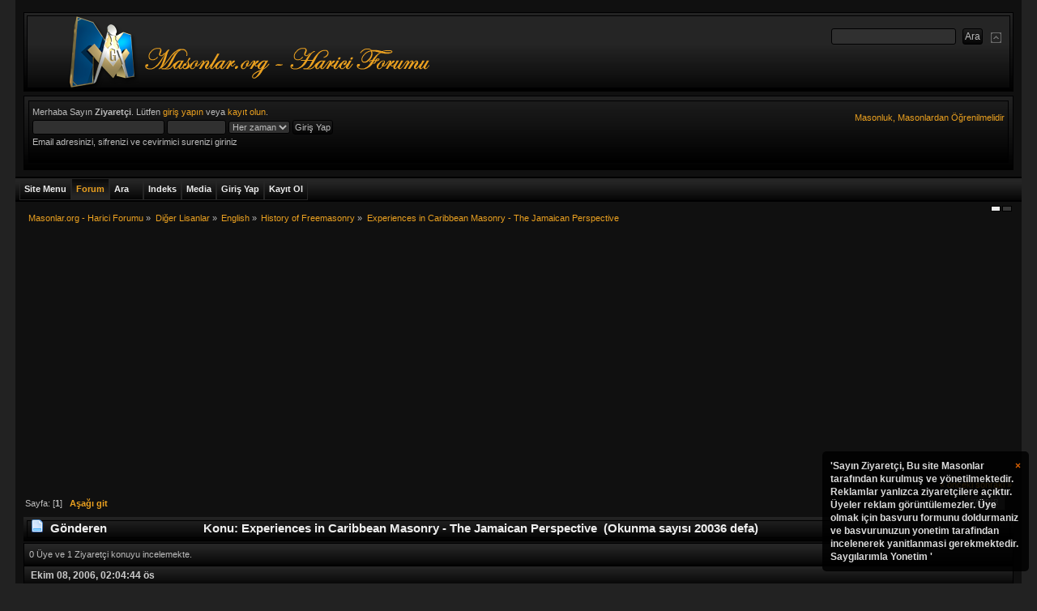

--- FILE ---
content_type: text/html; charset=ISO-8859-9
request_url: https://masonlar.org/masonlar_forum/index.php?PHPSESSID=dd209iqbfp0kbrciacp15f6amv&topic=247.0
body_size: 23045
content:
<!DOCTYPE html PUBLIC "-//W3C//DTD XHTML 1.0 Transitional//EN" "http://www.w3.org/TR/xhtml1/DTD/xhtml1-transitional.dtd">
<html xmlns="http://www.w3.org/1999/xhtml">
<head>
    <link rel="stylesheet" type="text/css" href="https://masonlar.org/masonlar_forum/Themes/Mineral_Multicolor/css/index_charcoal.css?fin20" />
	<link rel="stylesheet" type="text/css" href="https://masonlar.org/masonlar_forum/Themes/default/css/webkit.css" />
<script type="eed271ff6e655a0be65389b1-text/javascript" src="https://masonlar.org/masonlar_forum/Themes/default/scripts/script.js?fin20"></script>
<script type="eed271ff6e655a0be65389b1-text/javascript" src="https://masonlar.org/masonlar_forum/Themes/Mineral_Multicolor/scripts/theme.js?fin20"></script>

<script type="eed271ff6e655a0be65389b1-text/javascript"><!-- // --><![CDATA[
var smf_theme_url = "https://masonlar.org/masonlar_forum/Themes/Mineral_Multicolor";
var smf_default_theme_url = "https://masonlar.org/masonlar_forum/Themes/default";
var smf_images_url = "https://masonlar.org/masonlar_forum/Themes/Mineral_Multicolor/images";
var smf_scripturl = "https://masonlar.org/masonlar_forum/index.php?PHPSESSID=dd209iqbfp0kbrciacp15f6amv&amp;";
var smf_iso_case_folding = false;
var smf_charset = "ISO-8859-9";
var ajax_notification_text = "Yükleniyor...";
var ajax_notification_cancel_text = "İptal";
// ]]></script>
<meta property="og:image" content="https://masonlar.org/images/Masonlar_Galeri_Logosu.png"/>

<meta http-equiv="Expires" content="0" />
<meta name="keywords" content="masonluk, masonlar, antimasonluk, mason, hkembl, tekris, mason nedir, yahudilik ve masonluk, unlu masonlar, turkiyedeki masonlar, turkiyede masonluk, turk masonlar, siyonizm ve masonluk, masonluk.net, masonluk vikipedi, masonluk ve yahudilik, masonluk tarihi, masonluk sembolleri, masonluk nedir, masonluk nedir vikipedi, masonluk isaretleri, masonluk dereceleri, mason luk, kabala ve masonluk, atatürkün masonluk belgesi, ataturk ve masonluk, 33 derece masonluk" />
<meta name="rating" content="General" />
<meta name="document-classification" content="Directory" />
<meta name="category" content="foundation" />
<meta name="language" content="turkish" />
<meta name="distribution" content="Global" />
<meta name="organization" content="Masonlar.org" />
<meta name="public" content="yes" />
<meta name="audience" content="all" />
<meta name="robots" content="index, follow" />
<meta name="revisit-after" content="2 Days" />
<meta name="publisher" content="www.Masonlar.org" />
<meta name="copyright" content="(c)Since 2006, Masonlar.org" />
<meta name="Yahoo" content="masonluk, masonlar, antimasonluk, mason, hkembl, tekris, mason nedir, yahudilik ve masonluk, unlu masonlar, turkiyedeki masonlar, turkiyede masonluk, turk masonlar, siyonizm ve masonluk, masonluk.net, masonluk vikipedi, masonluk ve yahudilik, masonluk tarihi, masonluk sembolleri, masonluk nedir, masonluk nedir vikipedi, masonluk isaretleri, masonluk dereceleri, mason luk, kabala ve masonluk, atatürkün masonluk belgesi, ataturk ve masonluk, 33 derece masonluk" />
<meta name="AOL" content="masonluk, masonlar, antimasonluk, mason, hkembl, tekris, mason nedir, yahudilik ve masonluk, unlu masonlar, turkiyedeki masonlar, turkiyede masonluk, turk masonlar, siyonizm ve masonluk, masonluk.net, masonluk vikipedi, masonluk ve yahudilik, masonluk tarihi, masonluk sembolleri, masonluk nedir, masonluk nedir vikipedi, masonluk isaretleri, masonluk dereceleri, mason luk, kabala ve masonluk, atatürkün masonluk belgesi, ataturk ve masonluk, 33 derece masonluk" />
<meta name="Excite" content="masonluk, masonlar, antimasonluk, mason, hkembl, tekris, mason nedir, yahudilik ve masonluk, unlu masonlar, turkiyedeki masonlar, turkiyede masonluk, turk masonlar, siyonizm ve masonluk, masonluk.net, masonluk vikipedi, masonluk ve yahudilik, masonluk tarihi, masonluk sembolleri, masonluk nedir, masonluk nedir vikipedi, masonluk isaretleri, masonluk dereceleri, mason luk, kabala ve masonluk, atatürkün masonluk belgesi, ataturk ve masonluk, 33 derece masonluk" />
<meta name="Lycos" content="masonluk, masonlar, antimasonluk, mason, hkembl, tekris, mason nedir, yahudilik ve masonluk, unlu masonlar, turkiyedeki masonlar, turkiyede masonluk, turk masonlar, siyonizm ve masonluk, masonluk.net, masonluk vikipedi, masonluk ve yahudilik, masonluk tarihi, masonluk sembolleri, masonluk nedir, masonluk nedir vikipedi, masonluk isaretleri, masonluk dereceleri, mason luk, kabala ve masonluk, atatürkün masonluk belgesi, ataturk ve masonluk, 33 derece masonluk" />
<meta name="dmoz" content="masonluk, masonlar, antimasonluk, mason, hkembl, tekris, mason nedir, yahudilik ve masonluk, unlu masonlar, turkiyedeki masonlar, turkiyede masonluk, turk masonlar, siyonizm ve masonluk, masonluk.net, masonluk vikipedi, masonluk ve yahudilik, masonluk tarihi, masonluk sembolleri, masonluk nedir, masonluk nedir vikipedi, masonluk isaretleri, masonluk dereceleri, mason luk, kabala ve masonluk, atatürkün masonluk belgesi, ataturk ve masonluk, 33 derece masonluk" />
<meta name="altavista" content="masonluk, masonlar, antimasonluk, mason, hkembl, tekris, mason nedir, yahudilik ve masonluk, unlu masonlar, turkiyedeki masonlar, turkiyede masonluk, turk masonlar, siyonizm ve masonluk, masonluk.net, masonluk vikipedi, masonluk ve yahudilik, masonluk tarihi, masonluk sembolleri, masonluk nedir, masonluk nedir vikipedi, masonluk isaretleri, masonluk dereceleri, mason luk, kabala ve masonluk, atatürkün masonluk belgesi, ataturk ve masonluk, 33 derece masonluk" />
<meta name="SEARCH" content="masonluk, masonlar, antimasonluk, mason, hkembl, tekris, mason nedir, yahudilik ve masonluk, unlu masonlar, turkiyedeki masonlar, turkiyede masonluk, turk masonlar, siyonizm ve masonluk, masonluk.net, masonluk vikipedi, masonluk ve yahudilik, masonluk tarihi, masonluk sembolleri, masonluk nedir, masonluk nedir vikipedi, masonluk isaretleri, masonluk dereceleri, mason luk, kabala ve masonluk, atatürkün masonluk belgesi, ataturk ve masonluk, 33 derece masonluk" />
<meta name="GoogleBot" content="masonluk, masonlar, antimasonluk, mason, hkembl, tekris, mason nedir, yahudilik ve masonluk, unlu masonlar, turkiyedeki masonlar, turkiyede masonluk, turk masonlar, siyonizm ve masonluk, masonluk.net, masonluk vikipedi, masonluk ve yahudilik, masonluk tarihi, masonluk sembolleri, masonluk nedir, masonluk nedir vikipedi, masonluk isaretleri, masonluk dereceleri, mason luk, kabala ve masonluk, atatürkün masonluk belgesi, ataturk ve masonluk, 33 derece masonluk" />
<meta name="scooter" content="masonluk, masonlar, antimasonluk, mason, hkembl, tekris, mason nedir, yahudilik ve masonluk, unlu masonlar, turkiyedeki masonlar, turkiyede masonluk, turk masonlar, siyonizm ve masonluk, masonluk.net, masonluk vikipedi, masonluk ve yahudilik, masonluk tarihi, masonluk sembolleri, masonluk nedir, masonluk nedir vikipedi, masonluk isaretleri, masonluk dereceleri, mason luk, kabala ve masonluk, atatürkün masonluk belgesi, ataturk ve masonluk, 33 derece masonluk" />
<meta name="yandex" content="masonluk, masonlar, antimasonluk, mason, hkembl, tekris, mason nedir, yahudilik ve masonluk, unlu masonlar, turkiyedeki masonlar, turkiyede masonluk, turk masonlar, siyonizm ve masonluk, masonluk.net, masonluk vikipedi, masonluk ve yahudilik, masonluk tarihi, masonluk sembolleri, masonluk nedir, masonluk nedir vikipedi, masonluk isaretleri, masonluk dereceleri, mason luk, kabala ve masonluk, atatürkün masonluk belgesi, ataturk ve masonluk, 33 derece masonluk" />
<meta name="bing" content="masonluk, masonlar, antimasonluk, mason, hkembl, tekris, mason nedir, yahudilik ve masonluk, unlu masonlar, turkiyedeki masonlar, turkiyede masonluk, turk masonlar, siyonizm ve masonluk, masonluk.net, masonluk vikipedi, masonluk ve yahudilik, masonluk tarihi, masonluk sembolleri, masonluk nedir, masonluk nedir vikipedi, masonluk isaretleri, masonluk dereceleri, mason luk, kabala ve masonluk, atatürkün masonluk belgesi, ataturk ve masonluk, 33 derece masonluk" />

<meta http-equiv="Content-Type" content="text/html; charset=ISO-8859-9" />
<meta name="description" content="Experiences in Caribbean Masonry - The Jamaican Perspective" />
		<title>Experiences in Caribbean Masonry - The Jamaican Perspective</title>
          <script data-ad-client="ca-pub-9787716477640537" async src="https://pagead2.googlesyndication.com/pagead/js/adsbygoogle.js" type="eed271ff6e655a0be65389b1-text/javascript"></script>

<link rel="canonical" href="https://masonlar.org/masonlar_forum/index.php?topic=247.0" />
<link rel="help" href="https://masonlar.org/masonlar_forum/index.php?PHPSESSID=dd209iqbfp0kbrciacp15f6amv&amp;action=help" />

<link rel="search" href="https://masonlar.org/masonlar_forum/index.php?PHPSESSID=dd209iqbfp0kbrciacp15f6amv&amp;action=search" />
<link rel="contents" href="https://masonlar.org/masonlar_forum/index.php?PHPSESSID=dd209iqbfp0kbrciacp15f6amv&amp;" />
<link rel="alternate" type="application/rss+xml" title="Masonlar.org - Harici Forumu - RSS" href="https://masonlar.org/masonlar_forum/index.php?PHPSESSID=dd209iqbfp0kbrciacp15f6amv&amp;type=rss;action=.xml" />
<link rel="prev" href="https://masonlar.org/masonlar_forum/index.php?PHPSESSID=dd209iqbfp0kbrciacp15f6amv&amp;topic=247.0;prev_next=prev" />

<link rel="next" href="https://masonlar.org/masonlar_forum/index.php?PHPSESSID=dd209iqbfp0kbrciacp15f6amv&amp;topic=247.0;prev_next=next" />
	<link rel="index" href="https://masonlar.org/masonlar_forum/index.php?PHPSESSID=dd209iqbfp0kbrciacp15f6amv&amp;board=16.0" />
	<link rel="stylesheet" type="text/css" href="https://masonlar.org/masonlar_forum/Themes/default/jquery.jgrowl.css" />
	<script type="eed271ff6e655a0be65389b1-text/javascript" src="https://masonlar.org/masonlar_forum/Themes/default/enotify.js"></script>
	<script type="eed271ff6e655a0be65389b1-text/javascript">
	jQuery.noConflict();
		(function($){
			$(document).ready(function(){
        $.getJSON("https://masonlar.org/masonlar_forum/index.php?PHPSESSID=dd209iqbfp0kbrciacp15f6amv&amp;action=enotify",
                function(data){
                  $.each(data.items, function(i,item){
                    $.jGrowl(item.message, { header: item.title, life: 200000 });
                  });
                });
				setInterval( function() {
          $.getJSON("https://masonlar.org/masonlar_forum/index.php?PHPSESSID=dd209iqbfp0kbrciacp15f6amv&amp;action=enotify",
                  function(data){
                    $.each(data.items, function(i,item){
                      $.jGrowl(item.message, { header: item.title, life: 200000 });
                    });
                  });		
				} , 100000 );
			});
		})(jQuery);
	</script>
	<script type="eed271ff6e655a0be65389b1-text/javascript" src="https://ajax.googleapis.com/ajax/libs/jquery/1.6.2/jquery.min.js"></script>
	<script type="eed271ff6e655a0be65389b1-text/javascript" src="https://masonlar.org/masonlar_forum/Themes/default/scripts/jquery.jgrowl_compressed.js"></script>
	<link rel="stylesheet" type="text/css" href="https://masonlar.org/masonlar_forum/Themes/default/css/jquery.jgrowl.css" />
	<script language="JavaScript" type="eed271ff6e655a0be65389b1-text/javascript"><!--
	jQuery.noConflict();
	jQuery(document).ready(function($){
	  $.jGrowl.defaults.position = 'bottom-right';
	  $.jGrowl("<a href='https://masonlar.org/masonlar_forum/index.php?action=register'>'Sayın Ziyaretçi,\n\nBu site Masonlar tarafından kurulmuş ve yönetilmektedir.\nReklamlar yanlızca ziyaretçilere açıktır. Üyeler reklam görüntülemezler. Üye olmak için basvuru formunu doldurmaniz ve basvurunuzun yonetim tarafindan incelenerek yanitlanmasi gerekmektedir.\n\nSaygılarımla\nYonetim\n'</a>", { life: 10000, sticky: true });
	});
--></script>
	<script type="eed271ff6e655a0be65389b1-text/javascript"><!-- // -->
	function capsLock(e, div)
	{
		keyCode = e.keyCode ? e.keyCode : e.which;
		shiftKey = e.shiftKey ? e.shiftKey : ((keyCode === 16) ? true : false);
		if (((keyCode >= 65 && keyCode <= 90) && !shiftKey) || ((keyCode >= 97 && keyCode <= 122) && shiftKey))
		{
			document.getElementById(div).style.visibility = 'visible';
		}
		else
		{
			document.getElementById(div).style.visibility = 'hidden';
		}
	}
	// ]]>
	
	
	
	

	<script type="text/javascript"><!-- // --><![CDATA[
		var _gaq = _gaq || [];
		_gaq.push(['_setAccount', 'UA-13231367-1']);
		_gaq.push(['_trackPageview']);

		(function() {
			var ga = document.createElement('script'); ga.type = 'text/javascript'; ga.async = true;
			ga.src = ('https:' == document.location.protocol ? 'https://ssl' : 'http://www') + '.google-analytics.com/ga.js';
			var s = document.getElementsByTagName('script')[0]; s.parentNode.insertBefore(ga, s);
		})();
	// ]]></script>
</head>

<body>



 
<div id="wrapper" style="width: 97%">
<div class="borderframe2">
<div id="top_section">
<h1 class="forumtitle">
<a href="https://masonlar.org/masonlar_forum/index.php?PHPSESSID=dd209iqbfp0kbrciacp15f6amv&amp;"><img src="https://masonlar.org/images/logo3.png" alt="Masonlar.org - Harici Forumu" /></a>
</h1>
<img id="upshrink" src="https://masonlar.org/masonlar_forum/Themes/Mineral_Multicolor/images/collapse.gif" alt="*" title="Alanı gizle/göster" style="display: none;" />
<form id="search_form" action="https://masonlar.org/masonlar_forum/index.php?PHPSESSID=dd209iqbfp0kbrciacp15f6amv&amp;action=search2" method="post" accept-charset="ISO-8859-9">
<input type="text" name="search" value="" class="input_text" />&nbsp;
<input type="submit" name="submit" value="Ara" class="button_submit" />
<input type="hidden" name="advanced" value="0" />
<input type="hidden" name="topic" value="247" /></form></div></div><div id="header">
<div id="upper_section" class="middletext">
<div class="borderframe3">
<div class="user">
<script type="eed271ff6e655a0be65389b1-text/javascript" src="https://masonlar.org/masonlar_forum/Themes/default/scripts/sha1.js"></script>
<form id="guest_form" action="https://masonlar.org/masonlar_forum/index.php?PHPSESSID=dd209iqbfp0kbrciacp15f6amv&amp;action=login2" method="post" accept-charset="ISO-8859-9" onsubmit="if (!window.__cfRLUnblockHandlers) return false; hashLoginPassword(this, 'dc27ca2f67df867aef7d93ded464aa7e');" data-cf-modified-eed271ff6e655a0be65389b1-="">
<div class="info">Merhaba Sayın <b>Ziyaretçi</b>. Lütfen <a href="https://masonlar.org/masonlar_forum/index.php?PHPSESSID=dd209iqbfp0kbrciacp15f6amv&amp;action=login">giriş yapın</a> veya <a href="https://masonlar.org/masonlar_forum/index.php?PHPSESSID=dd209iqbfp0kbrciacp15f6amv&amp;action=register">kayıt olun</a>.</div>
					<input type="text" name="user" size="25" class="input_text" />
<input type="password" name="passwrd" size="10" class="input_password" onkeypress="if (!window.__cfRLUnblockHandlers) return false; capsLock(event,'quick_login')" data-cf-modified-eed271ff6e655a0be65389b1-="" />
<select name="cookielength">
<option value="60">1 Saat</option>
<option value="1440">1 Gün</option>
<option value="10080">1 Hafta</option>
<option value="43200">1 Ay</option>
<option value="-1" selected="selected">Her zaman</option>
</select>
<input type="submit" value="Giriş Yap" class="button_submit" /><br />
<div class="info">Email adresinizi, sifrenizi ve cevirimici surenizi giriniz</div>
<input type="hidden" name="hash_passwrd" value="" /><input type="hidden" name="f613b56087" value="dc27ca2f67df867aef7d93ded464aa7e" />
					<div class="error" style="visibility:hidden" id="quick_login">Buyuk Harfle Yaziyorsunuz</div>
</form>
</div>
<div><a href="https://masonlar.org/masonlar_forum/index.php?PHPSESSID=dd209iqbfp0kbrciacp15f6amv&amp;"><div id="siteslogan" class="floatright">Masonluk, Masonlardan Öğrenilmelidir</div></a></div>
<div class="news normaltext">
</div>
</div>
</div>
<br class="clear" />
<script type="eed271ff6e655a0be65389b1-text/javascript"><!-- // --><![CDATA[
var oMainHeaderToggle = new smc_Toggle({
bToggleEnabled: true,
bCurrentlyCollapsed: false,
aSwappableContainers: [
'upper_section'
],
aSwapImages: [
{
sId: 'upshrink',
srcExpanded: smf_images_url + '/collapse.gif',
altExpanded: 'Alanı gizle/göster',
srcCollapsed: smf_images_url + '/expand.gif',
altCollapsed: 'Alanı gizle/göster'
}
],
oThemeOptions: {
bUseThemeSettings: false,
sOptionName: 'collapse_header',
sSessionVar: 'f613b56087',
sSessionId: 'dc27ca2f67df867aef7d93ded464aa7e'
},
oCookieOptions: {
bUseCookie: true,
sCookieName: 'upshrink'
}
});
// ]]></script>
<br class="clear" />
</div>
<div id="main_menu"><span>&nbsp;</span>
<ul class="dropmenu" id="custom_menu">
<li id="button_custom1">
<a class="firstlevel" href="https://masonlar.org">
<span class="firstlevel">Site Menu</span>
</a>
</li>
<li id="button_home">
<a class="active firstlevel" href="https://masonlar.org/masonlar_forum/index.php?PHPSESSID=dd209iqbfp0kbrciacp15f6amv&amp;">
<span class="last firstlevel">Forum</span>
</a>
</li>
<li id="button_search">
<a class="firstlevel" href="https://masonlar.org/masonlar_forum/index.php?PHPSESSID=dd209iqbfp0kbrciacp15f6amv&amp;action=search">
<span class="firstlevel">Ara</span>
</a>
</li>
<li id="button_autoindex">
<a class="firstlevel" href="https://masonlar.org/masonlar_forum/index.php?PHPSESSID=dd209iqbfp0kbrciacp15f6amv&amp;action=autoindex">
<span class="firstlevel">Indeks</span>
</a>
</li>
<li id="button_media">
<a class="firstlevel" href="https://masonlar.org/masonlar_forum/index.php?PHPSESSID=dd209iqbfp0kbrciacp15f6amv&amp;action=media">
<span class="firstlevel">Media</span>
</a>
</li>
<li id="button_login">
<a class="firstlevel" href="https://masonlar.org/masonlar_forum/index.php?PHPSESSID=dd209iqbfp0kbrciacp15f6amv&amp;action=login">
<span class="firstlevel">Giriş Yap</span>
</a>
</li>
<li id="button_register">
<a class="firstlevel" href="https://masonlar.org/masonlar_forum/index.php?PHPSESSID=dd209iqbfp0kbrciacp15f6amv&amp;action=register">
<span class="last firstlevel">Kayıt Ol</span>
</a>
</li>
</ul>
</div>
		 <div id="switcher"><a style="height:5px;width:10px;background-color:#ececec;border:1px solid #000;display:inline;float:left;margin-right: 2px;" href="?variant=alluminium"></a><a style="height:5px;width:10px;background-color:#393939;border:1px solid #000;display:inline;float:left;margin-right: 2px;" href="?variant=anthracite"></a>
      </div>
<div id="content_section">
<div id="main_content_section">
<div class="navigate_section">
<ul>
<li>
<a href="https://masonlar.org/masonlar_forum/index.php?PHPSESSID=dd209iqbfp0kbrciacp15f6amv&amp;"><span>Masonlar.org - Harici Forumu</span></a> &#187;
</li>
<li>
<a href="https://masonlar.org/masonlar_forum/index.php?PHPSESSID=dd209iqbfp0kbrciacp15f6amv&amp;#c2"><span>Diğer Lisanlar</span></a> &#187;
</li>
<li>
<a href="https://masonlar.org/masonlar_forum/index.php?PHPSESSID=dd209iqbfp0kbrciacp15f6amv&amp;board=308.0"><span>English</span></a> &#187;
</li>
<li>
<a href="https://masonlar.org/masonlar_forum/index.php?PHPSESSID=dd209iqbfp0kbrciacp15f6amv&amp;board=16.0"><span>History of Freemasonry</span></a> &#187;
</li>
<li class="last">
<a href="https://masonlar.org/masonlar_forum/index.php?PHPSESSID=dd209iqbfp0kbrciacp15f6amv&amp;topic=247.0"><span>Experiences in Caribbean Masonry - The Jamaican Perspective</span></a>
</li>
</ul>
</div>
			<a id="top"></a>
			<a id="msg286"></a>
			<div class="pagesection">
				<div class="nextlinks"><a href="https://masonlar.org/masonlar_forum/index.php?PHPSESSID=dd209iqbfp0kbrciacp15f6amv&amp;topic=247.0;prev_next=prev#new">&laquo; önceki</a> <a href="https://masonlar.org/masonlar_forum/index.php?PHPSESSID=dd209iqbfp0kbrciacp15f6amv&amp;topic=247.0;prev_next=next#new">sonraki &raquo;</a></div>
<div class="buttonlist align_right">
<ul>
<li><a class="button_strip_print" href="https://masonlar.org/masonlar_forum/index.php?PHPSESSID=dd209iqbfp0kbrciacp15f6amv&amp;action=printpage;topic=247.0" rel="new_win nofollow"><span class="last">Yazdır</span></a></li>
</ul>
</div>
				<div class="pagelinks floatleft">Sayfa: [<strong>1</strong>]   &nbsp;&nbsp;<a href="#lastPost"><strong>Aşağı git</strong></a></div>
			</div>
			<div id="forumposts">
				<div class="cat_bar">
					<h3 class="catbg">
						<img src="https://masonlar.org/masonlar_forum/Themes/Mineral_Multicolor/images/topic/normal_post.gif" align="bottom" alt="" />
						<span id="author">Gönderen</span>
						Konu: Experiences in Caribbean Masonry - The Jamaican Perspective &nbsp;(Okunma sayısı 20036 defa)
					</h3>
				</div>
				<p id="whoisviewing" class="smalltext">0 Üye ve 1 Ziyaretçi konuyu incelemekte.
				</p>
				<form action="https://masonlar.org/masonlar_forum/index.php?PHPSESSID=dd209iqbfp0kbrciacp15f6amv&amp;action=quickmod2;topic=247.0" method="post" accept-charset="ISO-8859-9" name="quickModForm" id="quickModForm" style="margin: 0;" onsubmit="if (!window.__cfRLUnblockHandlers) return false; return oQuickModify.bInEditMode ? oQuickModify.modifySave('dc27ca2f67df867aef7d93ded464aa7e', 'f613b56087') : false" data-cf-modified-eed271ff6e655a0be65389b1-="">
				<div class="windowbg">				
				 <div class="posttopbar"><div>Ekim 08, 2006, 02:04:44 ös</div><span></span> </div>
					<div class="post_wrapper">
						<div class="poster">
						<center>
							<ul class="reset smalltext" id="msg_286_extra_info">
							<li class="memberlink"><h4>
								<a href="https://masonlar.org/masonlar_forum/index.php?PHPSESSID=dd209iqbfp0kbrciacp15f6amv&amp;action=profile;u=1" title="Profilini görüntüle: MASON">MASON</a>
								<img src="https://masonlar.org/masonlar_forum/Themes/Mineral_Multicolor/images/useroff.gif" alt="Çevrimdışı" />
							</h4></li>
								<li class="membergroup">Administrator</li>
								<li class="postgroup">Uzman Uye</li>
								<li class="stars"><img src="https://masonlar.org/masonlar_forum/Themes/Mineral_Multicolor/images/25.png" alt="*" /></li>
								<li class="avatar">
									<a href="https://masonlar.org/masonlar_forum/index.php?PHPSESSID=dd209iqbfp0kbrciacp15f6amv&amp;action=profile;u=1">
										<img class="avatar" src="https://masonlar.org/masonlar_forum/index.php?PHPSESSID=dd209iqbfp0kbrciacp15f6amv&amp;action=dlattach;attach=598;type=avatar" alt="" />
									</a>
								</li>
								<li class="postcount">İleti: 9552</li>
								<li class="gender">Cinsiyet: <img class="gender" src="https://masonlar.org/masonlar_forum/Themes/Mineral_Multicolor/images/Male.gif" alt="Bay" /></li>
								<li class="profile">
									<ul>
										<li><a href="http://www.masonlar.org" title="Masonluk, Masonlardan Öğrenilmelidir" target="_blank" class="new_win"><img src="https://masonlar.org/masonlar_forum/Themes/Mineral_Multicolor/images/www_sm.gif" alt="Masonluk, Masonlardan Öğrenilmelidir" /></a></li>
									</ul>
								</li>
							</ul>
							<br/>
							</center>
						</div>
						<div class="postarea">
						 <div class="inner_postarea">
							<div class="flow_hidden">
								<div class="keyinfo">
									<div class="messageicon">
										<img src="https://masonlar.org/masonlar_forum/Themes/Mineral_Multicolor/images/post/xx.gif" alt="" />
									</div>
									<h5 id="subject_286">
										<a href="https://masonlar.org/masonlar_forum/index.php?PHPSESSID=dd209iqbfp0kbrciacp15f6amv&amp;topic=247.msg286#msg286" rel="nofollow">Experiences in Caribbean Masonry - The Jamaican Perspective</a>
									</h5>
									<div id="msg_286_quick_mod"></div>
								</div>
							</div>
							<div class="post">
								<div class="inner" id="msg_286">Experiences in Caribbean Masonry - The Jamaican Perspective<br />by Afeef A. Lazarus<br /><br />Introduction<br /><br />Notwithstanding the conflicting theories as to the origins of our beloved Craft, two things seem certain: <br /><br />when the British captured Jamaica from the Spanish in 1655, Freemasonry was, from all accounts, well established in the British Isles; and <br />Freemasonry, as we have come to know and love it, originated there, though England, Scotland and Ireland have each claimed to be the seat of its origins. <br />Whatever the truth of Freemasonry’s origins, it is not difficult to imagine that in the company of Admiral William Penn and General Robert Venables, there were Freemasons, and that Freemasons were among the first Englishmen to walk on Jamaican soil.<br /><br />All this, of course, is speculation, but as Jamaica grew in its importance as England’s most valuable sugar producer, and as the famous seaport of Port Royal developed into a distribution center for the slave trade as well as a strategic commercial hub for business in general, it would be sheer folly to say with any certainty that, with the vast amount of traffic crossing the Atlantic in this direction, Lodges, especially of the traveling kind, were unknown in the West Indies, and more so in Jamaica, prior to the formation of the Premier Grand Lodge in 1717. With its formation, eventually came the keeping of a central set of records and the formal warranting of ‘regular’ Lodges by a central administrative body such as we know it today.<br /><br />The Earliest Records<br />In his celebrated work entitled ‘The History of Freemasonry’, Robert Gould tells us that, in 1737, a mere twenty years after the formation of the Premier Grand Lodge, one William Douglas, Commander of ‘H. M. S. Falmouth’, was appointed Provincial Grand Master for ‘the Coast of Africa and the Islands of America’. This vague description has been the subject of much speculation, but it is generally felt by most students of Masonic history, that the term ‘the Islands of America’, applied to none other than the islands of the West Indies. It has been said that Freemasonry was ‘introduced’ into Jamaica in 1738 with the establishment of the Mother Lodge No. 182 (so named in 1776) which was warranted in that year, but, as can be gleaned from the above, this is highly speculative, and it may be far more accurate to describe that Lodge as being the first Lodge warranted to work on Jamaican soil.<br /><br /><br />A Province is Formed<br />The warranting of a second Lodge in 1742, Port Royal Lodge No. 193, brought along with it the formation of The Province of Jamaica, and the appointment of the first Provincial Grand Master in the person of Ballard Beckford, a somewhat notorious figure in Jamaican politics of the time, having figured quite prominently in a much publicized divorce case, which resulted in the passing of Jamaica’s first Divorce Bill, and his expulsion from the House of Assembly, three years earlier. The passage of time and the destruction of records by hurricane, earthquake and fire have rendered much of this period somewhat hazy, but it seems as if our brethren of a bygone era were not immune to growing pains, as, between 1742 and 1744, no less than three Provincial Grand Masters were appointed.<br /><br /><br />A Competing Force <br />Notwithstanding all this apparent turmoil, by 1775, twelve more Lodges were warranted by the Premier Grand Lodge in various parts of the island, not only in the established commercial centers, but also in the sugar growing regions of Saint Mary’s, Hanover and Westmoreland. With the formation of the rival ‘Antient’ Grand Lodge in England in 1751, the formation of Lodges under its jurisdiction took place naturally wherever its members were dispersed over the face of the earth. Some came to Jamaica, and by 1763 the Antients warranted their first Lodge at Old Harbour, with a second being warranted at Green Island, in the parish of Hanover, in 1772.<br /><br />At first, either by design, or out of an unspoken respect for each other, they basically kept out of each other’s way by respecting each other’s ‘territory’…. until 1775! In that year, the Premier Grand Lodge, by what appeared to be an act of open hostility, warranted their own Lodge at Green Island where there already existed an Antient Lodge. In 1786, the Antients retaliated by striking at the heart of the Premier Grand Lodge (or ‘Moderns’ as they had become known) by establishing an Antient Lodge in Kingston, the seat of a number of Modern Lodges and the natural seat of power. By 1809, eight more Antient Lodges were established in Port Royal and Kingston, and, to add insult to injury, an Antient Provincial Grand Lodge was established in Kingston in 1796. The assault must have been too overwhelming for the Moderns, as history informs us that after their intrusion into Green Island in 1775, the Moderns did not warrant any new Lodges until 1812 when a warrant was granted to a group of French refugees from Haiti, but this Lodge was short lived and soon vanished. Indeed, there is evidence that some of the Modern Lodges were moved to petition the Antients for new warrants!<br /><br />The skirmishing obviously took its toll on both camps, as by the Union of the Antients and Moderns in 1813, many of the Lodges had ceased to function and so were erased from the register of the newly formed United Grand Lodge. Some survived, however, and two of the Lodges warranted by the Antients are still in good health today, having worked uninterrupted since their inception. These are the Royal Lodge No. 207, warranted in 1794, and the Friendly Lodge No. 239, consecrated in 1797.<br /><br />Irish Eyes<br />We have concentrated thus far on the two English Grand Lodges and their continuing rivalry, and, without more, the unsuspecting might be led to think that there was no room for anyone else. This, however, was not the case, as the Irish seem to have been looking on from the wings. The officer corps of the military presence in Jamaica was, as would be expected, manned by the British, and some of these men arrived with traveling warrants in tow, issued by the Grand Lodge of Ireland. History does not inform us as to what part they played in the Masonic politics of the day, but as the Antient Grand Lodge had its roots in Irish Freemasonry, it would not be too far fetched to assume that they had some fraternal relationship with the Antient Lodges in Jamaica and, conversely, were probably not too welcome at the assemblies of the Moderns. Of interest is the fact that the Royal Lodge No. 207 previously mentioned, started life as an Irish Lodge, numbered 699, in 1789, and subsequently applied for English ‘citizenship’ under the banner of the Antients in 1794 after just five years of existence. The reasons for the change in allegiance are unclear, but the writer has put forward a theory which was set out at length in a paper appearing in AQC, Volume 101 [1988] entitled &quot;What Inducement Have You to Leave?&quot;. The Lodge still uses the Irish Trowel as the Jewel of the IPM and the Arm and Trowel, a symbol of Irish Freemasonry, adorn its Banner. It is of interest to note that Masonic and other publications, such as contemporary Almanacs, have listed at least eight other Irish Lodges as having worked in Jamaica between 1767 and the end of the 18th Century. Some of these have been authenticated by the records of the Grand Lodge of Ireland but, others, though warranted, were stillborn, while the existence of yet others, are doubtful.<br /><br />As far as we are aware, apart from the appearance of Independent Lodge No. 35 which was warranted in 1814 and discontinued in 1836, the next appearance of an Irish lodge was in 1905 when the South Carolina Lodge No. 390 was warranted. It faltered and the warrant surrendered. The same warrant was reissued in 1927 to a new Lodge bearing the same name. The second Lodge is still in existence and is in good health. In fact, it recently spawned a number of new Lodges which formed the basis for the creation of an Irish Province in 1995. The Province operates in harmony with its English and Scottish counterparts.<br /><br />Whither the Scots?<br />While the Modern/Antient/Irish game of ‘Musical Lodges’ was playing itself out, the Scots had quietly constituted a Lodge in the relative obscurity of Morant Bay, in the southeast of the Island. &quot;The Scotch Lodge Saint Andrews No. 102&quot; was constituted in 1760. By 1770, the Lodge had no less than 65 members, a large membership even by today’s standards. By 1816 it was erased, but, as with so many Lodges of the day, the reasons for the decline has been obscured in the mists of time. No. Scottish Lodge was again formed in Jamaica until 1844. The Glenlyon Lodge, formerly No. 417, but now No. 346, was warranted in 1845 and is still in existence, but its beginnings were somewhat rocky as it was dormant from 1861 to 1868.<br /><br /><br />After the Union<br />At the beginning of the 19th Century, communications across the Atlantic were, understandably difficult and it took months, and even years in some instances, for messages to be received and understood. In 1813, The Antient and Modern Grand Lodges set aside their rivalry and amalgamated as The United Grand Lodge of England. It took some time for the word to reach the warring Provinces, and even when it did, some were still unaware or unsure as to who were the parties to the union! In the resulting confusion some believed that the Moderns had united with the Scots and set about holding their meetings on that basis. Eventually, however, the misconceptions were resolved and the true meaning of the union began to be understood and barriers began to be broken down. The newly formed United Grand Lodge took advantage of the opportunity to ‘clean house’. All Lodges which ceased to work were erased and a universal renumbering took place.<br /><br /><br />Who Were the Masons<br />It is convenient to treat the Union of the Moderns and the Antients as a watershed, and to assess the influence of the Craft on society in general and to identify who constituted the membership of the Craft in Jamaica at that time. In doing so, one must be cognizant of the times of which we speak, which is worlds away from the social structures in which we find ourselves today. <br /><br />It has already been established that Jamaica was becoming a most valuable British colony, and by 1813 it was at the height of its dominance. It was a vital commercial hub for North, Central and South America. It was the sugar capital of the world. Its commercial importance had spawned a wealthy and influential business class, and outside of the center of commercial activity the plantocracy, many with direct family and business ties to England, held sway. Slavery, it must be remembered, was not yet abolished, but, in Jamaica, Jews were provided with freedoms not yet enjoyed by them in Europe and so were attracted to the colony. Indeed, many of the most influential Jewish families of modern Jamaica are able to trace the arrival of their forefathers to this period in History, and the history books record that their contribution to the Craft and its leadership in their adopted home has been most significant. The Masonic membership, then, was made up of the business class, including the Jews (Ashkenazi as well as Sephardic) who had fled persecution in Portugal and other parts of Europe (such as Myers, Delgado, de Cordova (of the &quot;GLEANER&quot; fame), Belisario, Jacobs, Morales, and, somewhat later, Ashenheim) the plantocracy, the professionals and, to a lesser extent, the mulattos. <br /><br />The Freemasonry of the day was, undoubtedly, a predominantly white, upper-middle class fraternity in the halls of which resided a great deal of power. It is, therefore, not surprising that many of the names which emerge from the surviving Masonic records of the time, are synonymous with names found in the leading business, professional, political and social records of the era.<br /><br />The Influence of Jamaican Freemasonry<br />The predominance of Jamaica as a commercial center, quite naturally, overflowed into the field of Freemasonry. Contrary to what obtains today, there existed a healthy and significant trading relationship with South and Central America, and, in particular with what is now known as the Republic of Colombia. This was the time of the revolutionary wars and of high anti-Freemasonry sentiment disseminated by the Roman Catholic Church and, as a result, Freemasonry was viewed with some amount of suspicion by the authorities for political as well as religious reasons. Many governments of the day saw Freemasonic Lodges as meeting places for free thinkers and dissenters, and, therefore, as centers of revolt. For fear of political persecution, some Lodges had to meet under the guise of educational organisation offering lessons in Spanish and English. There being no Grand Lodge existing in Colombia at the time, some sought warrants from the Provincial Grand Lodge of Jamaica (which was permissible at that time), and history records that warrants were duly granted by Jamaica to no less than four such Lodges and that those warrants existed until the formation of a Grand Lodge in Colombia in 1824 when the Lodges concerned came under the jurisdiction of that body. <br /><br />Any serious paper touching and concerning the influence of Jamaican Freemasonry cannot be complete without mentioning the Ancient and Accepted (or &quot;Scottish&quot; in North America) Rite or &quot;Rose Croix,&quot; which is reputed to be the fastest growing Masonic system in the United States and which is enjoying increased popularity in English Freemasonry. To our detractors, it is, perhaps, the most misunderstood of the so-called &quot;higher degrees,&quot; as its 33 degrees are often quoted as proof positive that the knowledge of a mere three degrees by a Master Mason does not really communicate to him the true diabolical and subversive nature of Freemasonry which is reserved for the few select brethren who achieve this commanding height! <br /><br />Much has been written about the Rose Croix, especially in recent years where scholarly research has unearthed facts not previously known. What is evident is that the facts surrounding the early formation of this Order are extremely complex, but that the last half of the 18th Century and the first quarter of the 19th Century saw the Rite as promulgated by Morin and Francken flourish and become established in Jamaica from whence arose &quot;the Grand Council of Princes Mason at Kingston in Jamaica&quot; which, mainly, through the vehicle of traveling military regiments, spread its influence firmly into North America. Morin died in Jamaica and is buried in the churchyard of the Kingston Parish Church where his grave can be seen today.<br /><br /><br />The Progress of the English Craft<br />We left off at that part of our history which mentions the union of the rival Grand Lodges. A union so important as that between two great competing forces could not fail of being generally and severely felt!<br /><br />After the general confusion died down and the brethren eventually got used to the idea that the Antient and Moderns were no longer rivals, things settled down considerably and private Lodges continued to thrive. Indeed, during the Provincial Grand Mastership of Sir Michael Benjamin Clare (1814 to 1832), nine new Lodges were warranted in the ten-year period between 1816 and 1826. Then came the drought! Clare left for England in 1831; a new Provincial Grand Lodge under the Grand Lodge of Scotland (the previous attempt by the sole Scottish Lodge having fizzled out in 1795) was established in 1843 when William P. G. Burton was named Provincial Grand Master; the United Grand Lodge of England failed/refused to appoint a successor to Clare thus leaving the Province without any real leadership; the Scots began to take up the slack by warranting new Lodges; and the English brethren, not being totally enamored with the situation, were in virtual revolt. Many letters were written beseeching England to act, but to no avail.<br /><br />Now, some of the brethren, having been pushed by frustration into becoming a clamorous and turbulent people, then broke out into open revolt and threats of a defection en bloc to the Scottish camp were heard. At long last, their prayers, both to the Almighty as well as to Grand Lodge, were heard and Dr. Robert Hamilton was appointed as Provincial Grand Master in 1858. Presumably, this should have solved the problem. This, however, was not immediately to be so. The Lodges in the north and west of the island were not in support of Dr. Hamilton’s appointment, so they remained directly under the rule of Grand Lodge and Dr. Hamilton was formally appointed Provincial Grand Master of the Province of &quot;East Jamaica&quot; as is evidenced by the jewels of office worn by many of the District Grand Lodge Officers to this day. Fortunately, this impasse did not last. All overseas English Provinces were re-designated as &quot;Districts&quot; in 1865 and by 1880, the District Grand Lodge of East Jamaica had assumed jurisdiction over all the Lodges in the island thus becoming the District Grand Lodge of Jamaica until 1992 when it became the District Grand Lodge of Jamaica and the Cayman Islands. <br /><br />In addition to the curiosity of the words &quot;East Jamaica&quot; still represented on some of the District’s jewels, space had to be found in the District’s numbering system for the Friendly Lodge 383 in Montego Bay, being one of those Lodges which objected to Dr. Hamilton. That Lodge now bears District Number 3a, as number 4 had already been given away to another Lodge.<br /><br />Under the guiding hands of a long line of distinguished District Grand Masters, (the incumbent has yet to be judged), the District Grand Lodge, once again, settled into a harmonious relationship with its Grand Lodge, with the Lodges under its jurisdiction and with the Scottish District and Irish Province as they work together in harmony for the good of the Craft in Jamaica. Of passing interest during this period is the appointment of Bro. John Pringle (later Sir John Pringle) as District Grand Master in 1909 while still a Master Mason and Senior Warden of Friendly Lodge 239. He was not installed as a Master until the following year which I think is some sort of a record. I have not heard of a similar appointment, but I shall stand corrected if any other brother has.<br /><br /><br />Jamaican Freemasonry Today <br />Jamaican Freemasonry today is truly a tapestry of great value woven from men of all colors, creeds, political persuasions and social backgrounds. As it is in any grouping of persons, there are bound to be differences of opinion on any given subject, and this is true of Freemasonry in general and, perhaps, of Jamaican Freemasonry in particular. <br /><br />Throughout the District in general, and in my own mother Lodge in particular, I have the privilege of associating and sitting in harmony with Arab and Jew, Moslem and Hindu, Roman Catholic and Protestant, black and white, members of all three local political parties and those who do not necessarily fall squarely into anyone or other of those categories. And so it should be. I am proud to call each of them &quot;brother&quot; and I find comfort in their presence. I am sure that this is true of anywhere that Freemasons meet in pursuit of the principles of brotherly love, relief and truth.<br /><br />I clearly remember, with pride, sitting in Lodge and witnessing a double initiation where the two candidates were the Minister of Information and the shadow Minister from the Opposition - both in a similar state of Distress and each taking their obligation, side by side, on the same VAL. I am proud to say that, as members of the same Lodge, they are both active and work with that harmony which should at all times characterize Freemasons, notwithstanding their differences on the political front.<br /><br />In the Craft itself, the three constitutions, English, Irish and Scottish, are so intertwined, that many brethren belong to all three constitutions, and, indeed, there are brethren who hold Grand Rank in all three! The Jamaica Masonic Benevolence Association which is one hundred and seventeen years old is administered by representatives of all three constitutions and the District Grand Masters (EC and SC) and the Provincial Grand Master (IC) take turns at presiding over that body, each sitting as President for a two-year period. So closely do the constitutions work together, that it is quite the practice for all three to be represented at all installation ceremonies. That might be seen as par for the course in the Caribbean, but when one realizes that the English District boasts 23 Lodges (2 of which are situated in the Cayman Islands), the Scottish 16 and the Irish Province 6, making a total of 45 Lodges in all, this makes for a fair sized &quot;District&quot; indeed - and we have not yet considered the Royal Arch (of which I have responsibility for 12 Chapters, one of which is situated in the Cayman Islands), the Mark and all the other Orders of which most of us are very active members!<br /><br />Yes, Freemasonry under all three constitutions is alive and well in Jamaica, and continues to grow. As a result the English District has found the need to establish a secretariat in Kingston which is presently manned on a full time basis by the Assistant District Grand Secretary who has the help of a typist. <br /><br />It has been said that one could find a Masonic meeting to go to for six nights of the week and, at each of which, one would be sure to have his fill of food and drink at the after proceedings. I have not tried it, but I have no doubt there is much validity in this statement. <br /><br />That is not to say that we do not have our troubles and difficulties - of those there are aplenty - but we try to approach them with the support of the four cardinal virtues so amply illustrated to us in our ritual, namely: prudence, temperance, fortitude and justice.<br /><br />EDITOR’S NOTE:<br />R.W. Bro. Afeef A. Lazarus is Past Master of Friendly Lodge 239 (EC), District Grand Master of Jamaica &amp; the Cayman Islands (EC), and Grand Superintendent over Jamaica &amp; the Cayman Islands (EC).<br /><br />The Philalethes Society<br />&nbsp;<br /></div>
									</div>
						</div>
						
						<div class="moderatorbar">
							<div class="smalltext modified" id="modified_286">
							</div>
							<div class="smalltext reportlinks">
<div id="fb-root"></div><script type="eed271ff6e655a0be65389b1-text/javascript">(function(d, s, id) {var js, fjs = d.getElementsByTagName(s)[0];if (d.getElementById(id)) return;js = d.createElement(s); js.id = id;js.src = "//connect.facebook.net/en_US/all.js#xfbml=1";fjs.parentNode.insertBefore(js, fjs);}(document, "script", "facebook-jssdk"));</script><div class="fb-like" data-send="false" data-layout="button_count" data-width="80" data-show-faces="true" style="margin-right:20px;padding-bottom:6px;margin-bottom:6px;"></div>
								<img src="https://masonlar.org/masonlar_forum/Themes/Mineral_Multicolor/images/ip.gif" alt="" />
								Kayıtlı
							</div>
							<div class="signature" id="msg_286_signature"><div align="center">- Sahsima ozel mesaj atmadan once <a href="http://www.masonlar.org/masonlar_forum/index.php?topic=11240.msg71157#msg71157" class="bbc_link" target="_blank" rel="noopener noreferrer">Yonetim Hiyerarsisini</a> izleyerek ilgili yoneticiler ile gorusunuz.<br />- Masonluk hakkinda ozel mesaj ile bilgi, yardim ve destek sunulmamaktadir.<br />- Sorunuz ve mesajiniz hangi konuda ise o konudan sorumlu gorevli yada yonetici ile gorusunuz. Sahsim, butun cabalarinizdan sonra gorusmeniz gereken en son kisi olmalidir.<br />- Sadece hicbir yoneticinin cozemedigi yada forumda asla yazamayacaginiz cok ozel ve onemli konularda sahsima basvurmalisiniz.<br />- Masonluk ve Masonlar hakkinda bilgi almak ve en onemlisi kisisel yardim konularinda tarafima dogrudan ozel mesaj gonderenler cezalandirilacaktir. Bu konular hakkinda gerekli aciklama forum kurallari ve uyelik sozlesmesinde yeterince acik belirtilmsitir.</div></div>
						</div><div class="clear"></div></div><br/>
						<div class="postbottombar">
			            </div>
					</div>
				</div>

				<hr class="post_separator" />
				</form>
			</div>
			<a id="lastPost"></a>
			<div class="pagesection">
				
<div class="buttonlist align_right">
<ul>
<li><a class="button_strip_print" href="https://masonlar.org/masonlar_forum/index.php?PHPSESSID=dd209iqbfp0kbrciacp15f6amv&amp;action=printpage;topic=247.0" rel="new_win nofollow"><span class="last">Yazdır</span></a></li>
</ul>
</div>
				<div class="pagelinks floatleft">Sayfa: [<strong>1</strong>]   &nbsp;&nbsp;<a href="#top"><strong>Yukarı git</strong></a></div>
				<div class="nextlinks_bottom"><a href="https://masonlar.org/masonlar_forum/index.php?PHPSESSID=dd209iqbfp0kbrciacp15f6amv&amp;topic=247.0;prev_next=prev#new">&laquo; önceki</a> <a href="https://masonlar.org/masonlar_forum/index.php?PHPSESSID=dd209iqbfp0kbrciacp15f6amv&amp;topic=247.0;prev_next=next#new">sonraki &raquo;</a></div>
			</div>
<div class="navigate_section">
<ul>
<li>
<a href="https://masonlar.org/masonlar_forum/index.php?PHPSESSID=dd209iqbfp0kbrciacp15f6amv&amp;"><span>Masonlar.org - Harici Forumu</span></a> &#187;
</li>
<li>
<a href="https://masonlar.org/masonlar_forum/index.php?PHPSESSID=dd209iqbfp0kbrciacp15f6amv&amp;#c2"><span>Diğer Lisanlar</span></a> &#187;
</li>
<li>
<a href="https://masonlar.org/masonlar_forum/index.php?PHPSESSID=dd209iqbfp0kbrciacp15f6amv&amp;board=308.0"><span>English</span></a> &#187;
</li>
<li>
<a href="https://masonlar.org/masonlar_forum/index.php?PHPSESSID=dd209iqbfp0kbrciacp15f6amv&amp;board=16.0"><span>History of Freemasonry</span></a> &#187;
</li>
<li class="last">
<a href="https://masonlar.org/masonlar_forum/index.php?PHPSESSID=dd209iqbfp0kbrciacp15f6amv&amp;topic=247.0"><span>Experiences in Caribbean Masonry - The Jamaican Perspective</span></a>
</li>
</ul>
</div>
			<div id="moderationbuttons"></div>
			<div class="plainbox" id="display_jump_to">&nbsp;</div>
		<br class="clear" />
			<div class="cat_bar">
				<h3 class="catbg">Benzer Konular</h3>
			</div>
			<div class="tborder topic_table" id="messageindex">
				<table class="table_grid" cellspacing="0">
					<thead>
						<tr class="catbg">
							<th scope="col" class="smalltext first_th" width="8%" colspan="2">&nbsp;</th>
							<th scope="col" class="smalltext">Konu / Başlatan</th>
							<th scope="col" class="smalltext center" width="14%">Yanıt</th>
							<th scope="col" class="smalltext last_th" width="22%">Son Gönderilen: </th>
						</tr>
					</thead>
					<tbody>
						<tr>
							<td class="icon1 windowbg">
								<img src="https://masonlar.org/masonlar_forum/Themes/Mineral_Multicolor/images/topic/normal_post.gif" alt="" />
							</td>
							<td class="icon2 windowbg">
								<img src="https://masonlar.org/masonlar_forum/Themes/Mineral_Multicolor/images/post/xx.gif" alt="" />
							</td>
							<td class="subject windowbg2">
								<div >
									<span id="msg_42928"><a href="https://masonlar.org/masonlar_forum/index.php?PHPSESSID=dd209iqbfp0kbrciacp15f6amv&amp;topic=5831.0">A short movie about Masonry : What it means to be a Mason? (in youtube)</a></span>
									<p>Başlatan <a href="https://masonlar.org/masonlar_forum/index.php?PHPSESSID=dd209iqbfp0kbrciacp15f6amv&amp;action=profile;u=539" title="Profilini görüntüle: dogudanesen">dogudanesen</a>
										<small id="pages42928"></small>
										<small><a href="https://masonlar.org/masonlar_forum/index.php?PHPSESSID=dd209iqbfp0kbrciacp15f6amv&amp;board=15.0">Universal Masonry</a></small>
									</p>
								</div>
							</td>
							<td class="stats windowbg">
								0 Yanıt
								<br />
								4448 Gösterim
							</td>
							<td class="lastpost windowbg2">
								<a href="https://masonlar.org/masonlar_forum/index.php?PHPSESSID=dd209iqbfp0kbrciacp15f6amv&amp;topic=5831.0#new"><img src="https://masonlar.org/masonlar_forum/Themes/Mineral_Multicolor/images/icons/last_post.gif" alt="Son Gönderilen: " title="Son Gönderilen: " /></a>
								Eylül 14, 2008, 02:41:13 ös<br />
								Gönderen: <a href="https://masonlar.org/masonlar_forum/index.php?PHPSESSID=dd209iqbfp0kbrciacp15f6amv&amp;action=profile;u=539">dogudanesen</a>
							</td>
						</tr>
						<tr>
							<td class="icon1 windowbg">
								<img src="https://masonlar.org/masonlar_forum/Themes/Mineral_Multicolor/images/topic/normal_post.gif" alt="" />
							</td>
							<td class="icon2 windowbg">
								<img src="https://masonlar.org/masonlar_forum/Themes/Mineral_Multicolor/images/post/xx.gif" alt="" />
							</td>
							<td class="subject windowbg2">
								<div >
									<span id="msg_48745"><a href="https://masonlar.org/masonlar_forum/index.php?PHPSESSID=dd209iqbfp0kbrciacp15f6amv&amp;topic=6612.0">10 Masonry E-Books: Any  recommendations/reviews please</a></span>
									<p>Başlatan Orhan
										<small id="pages48745"></small>
										<small><a href="https://masonlar.org/masonlar_forum/index.php?PHPSESSID=dd209iqbfp0kbrciacp15f6amv&amp;board=17.0">Ask a Mason</a></small>
									</p>
								</div>
							</td>
							<td class="stats windowbg">
								0 Yanıt
								<br />
								5151 Gösterim
							</td>
							<td class="lastpost windowbg2">
								<a href="https://masonlar.org/masonlar_forum/index.php?PHPSESSID=dd209iqbfp0kbrciacp15f6amv&amp;topic=6612.0#new"><img src="https://masonlar.org/masonlar_forum/Themes/Mineral_Multicolor/images/icons/last_post.gif" alt="Son Gönderilen: " title="Son Gönderilen: " /></a>
								Ocak 31, 2009, 09:50:25 öö<br />
								Gönderen: Orhan
							</td>
						</tr>
						<tr>
							<td class="icon1 windowbg">
								<img src="https://masonlar.org/masonlar_forum/Themes/Mineral_Multicolor/images/topic/normal_post.gif" alt="" />
							</td>
							<td class="icon2 windowbg">
								<img src="https://masonlar.org/masonlar_forum/Themes/Mineral_Multicolor/images/post/xx.gif" alt="" />
							</td>
							<td class="subject windowbg2">
								<div >
									<span id="msg_55419"><a href="https://masonlar.org/masonlar_forum/index.php?PHPSESSID=dd209iqbfp0kbrciacp15f6amv&amp;topic=7520.0">What would you like to see changed in Masonry?</a></span>
									<p>Başlatan cemab4y
										<small id="pages55419"></small>
										<small><a href="https://masonlar.org/masonlar_forum/index.php?PHPSESSID=dd209iqbfp0kbrciacp15f6amv&amp;board=14.0">Masonry in The United States</a></small>
									</p>
								</div>
							</td>
							<td class="stats windowbg">
								0 Yanıt
								<br />
								5980 Gösterim
							</td>
							<td class="lastpost windowbg2">
								<a href="https://masonlar.org/masonlar_forum/index.php?PHPSESSID=dd209iqbfp0kbrciacp15f6amv&amp;topic=7520.0#new"><img src="https://masonlar.org/masonlar_forum/Themes/Mineral_Multicolor/images/icons/last_post.gif" alt="Son Gönderilen: " title="Son Gönderilen: " /></a>
								Ağustos 20, 2009, 05:42:27 ös<br />
								Gönderen: cemab4y
							</td>
						</tr>
						<tr>
							<td class="icon1 windowbg">
								<img src="https://masonlar.org/masonlar_forum/Themes/Mineral_Multicolor/images/topic/normal_post.gif" alt="" />
							</td>
							<td class="icon2 windowbg">
								<img src="https://masonlar.org/masonlar_forum/Themes/Mineral_Multicolor/images/post/xx.gif" alt="" />
							</td>
							<td class="subject windowbg2">
								<div >
									<span id="msg_71109"><a href="https://masonlar.org/masonlar_forum/index.php?PHPSESSID=dd209iqbfp0kbrciacp15f6amv&amp;topic=11228.0">ebook: Charles H. Vail- Ancient Mysteries and Modern Masonry 1909</a></span>
									<p>Başlatan <a href="https://masonlar.org/masonlar_forum/index.php?PHPSESSID=dd209iqbfp0kbrciacp15f6amv&amp;action=profile;u=621" title="Profilini görüntüle: ozkann">ozkann</a>
										<small id="pages71109"></small>
										<small><a href="https://masonlar.org/masonlar_forum/index.php?PHPSESSID=dd209iqbfp0kbrciacp15f6amv&amp;board=293.0">Masonik Kitaplar ve Dergiler</a></small>
									</p>
								</div>
							</td>
							<td class="stats windowbg">
								0 Yanıt
								<br />
								4942 Gösterim
							</td>
							<td class="lastpost windowbg2">
								<a href="https://masonlar.org/masonlar_forum/index.php?PHPSESSID=dd209iqbfp0kbrciacp15f6amv&amp;topic=11228.0#new"><img src="https://masonlar.org/masonlar_forum/Themes/Mineral_Multicolor/images/icons/last_post.gif" alt="Son Gönderilen: " title="Son Gönderilen: " /></a>
								Ocak 30, 2011, 12:03:14 ös<br />
								Gönderen: <a href="https://masonlar.org/masonlar_forum/index.php?PHPSESSID=dd209iqbfp0kbrciacp15f6amv&amp;action=profile;u=621">ozkann</a>
							</td>
						</tr>
						<tr>
							<td class="icon1 windowbg">
								<img src="https://masonlar.org/masonlar_forum/Themes/Mineral_Multicolor/images/topic/normal_post.gif" alt="" />
							</td>
							<td class="icon2 windowbg">
								<img src="https://masonlar.org/masonlar_forum/Themes/Mineral_Multicolor/images/post/xx.gif" alt="" />
							</td>
							<td class="subject windowbg2">
								<div >
									<span id="msg_71373"><a href="https://masonlar.org/masonlar_forum/index.php?PHPSESSID=dd209iqbfp0kbrciacp15f6amv&amp;topic=11294.0">ebook: Salem Town- System of Speculative Masonry 1818</a></span>
									<p>Başlatan <a href="https://masonlar.org/masonlar_forum/index.php?PHPSESSID=dd209iqbfp0kbrciacp15f6amv&amp;action=profile;u=621" title="Profilini görüntüle: ozkann">ozkann</a>
										<small id="pages71373"></small>
										<small><a href="https://masonlar.org/masonlar_forum/index.php?PHPSESSID=dd209iqbfp0kbrciacp15f6amv&amp;board=293.0">Masonik Kitaplar ve Dergiler</a></small>
									</p>
								</div>
							</td>
							<td class="stats windowbg">
								0 Yanıt
								<br />
								3925 Gösterim
							</td>
							<td class="lastpost windowbg2">
								<a href="https://masonlar.org/masonlar_forum/index.php?PHPSESSID=dd209iqbfp0kbrciacp15f6amv&amp;topic=11294.0#new"><img src="https://masonlar.org/masonlar_forum/Themes/Mineral_Multicolor/images/icons/last_post.gif" alt="Son Gönderilen: " title="Son Gönderilen: " /></a>
								Şubat 02, 2011, 09:43:09 öö<br />
								Gönderen: <a href="https://masonlar.org/masonlar_forum/index.php?PHPSESSID=dd209iqbfp0kbrciacp15f6amv&amp;action=profile;u=621">ozkann</a>
							</td>
						</tr>
						<tr>
							<td class="icon1 windowbg">
								<img src="https://masonlar.org/masonlar_forum/Themes/Mineral_Multicolor/images/topic/normal_post.gif" alt="" />
							</td>
							<td class="icon2 windowbg">
								<img src="https://masonlar.org/masonlar_forum/Themes/Mineral_Multicolor/images/post/xx.gif" alt="" />
							</td>
							<td class="subject windowbg2">
								<div >
									<span id="msg_71964"><a href="https://masonlar.org/masonlar_forum/index.php?PHPSESSID=dd209iqbfp0kbrciacp15f6amv&amp;topic=11412.0">ebook: W.J. Morris- Lexicon - Canadian Masonry 1889</a></span>
									<p>Başlatan <a href="https://masonlar.org/masonlar_forum/index.php?PHPSESSID=dd209iqbfp0kbrciacp15f6amv&amp;action=profile;u=621" title="Profilini görüntüle: ozkann">ozkann</a>
										<small id="pages71964"></small>
										<small><a href="https://masonlar.org/masonlar_forum/index.php?PHPSESSID=dd209iqbfp0kbrciacp15f6amv&amp;board=293.0">Masonik Kitaplar ve Dergiler</a></small>
									</p>
								</div>
							</td>
							<td class="stats windowbg">
								0 Yanıt
								<br />
								3530 Gösterim
							</td>
							<td class="lastpost windowbg2">
								<a href="https://masonlar.org/masonlar_forum/index.php?PHPSESSID=dd209iqbfp0kbrciacp15f6amv&amp;topic=11412.0#new"><img src="https://masonlar.org/masonlar_forum/Themes/Mineral_Multicolor/images/icons/last_post.gif" alt="Son Gönderilen: " title="Son Gönderilen: " /></a>
								Şubat 08, 2011, 09:45:00 öö<br />
								Gönderen: <a href="https://masonlar.org/masonlar_forum/index.php?PHPSESSID=dd209iqbfp0kbrciacp15f6amv&amp;action=profile;u=621">ozkann</a>
							</td>
						</tr>
						<tr>
							<td class="icon1 windowbg">
								<img src="https://masonlar.org/masonlar_forum/Themes/Mineral_Multicolor/images/topic/normal_post.gif" alt="" />
							</td>
							<td class="icon2 windowbg">
								<img src="https://masonlar.org/masonlar_forum/Themes/Mineral_Multicolor/images/post/xx.gif" alt="" />
							</td>
							<td class="subject windowbg2">
								<div >
									<span id="msg_73092"><a href="https://masonlar.org/masonlar_forum/index.php?PHPSESSID=dd209iqbfp0kbrciacp15f6amv&amp;topic=11596.0">ebook: Traces of a hidden tradition in Masonry and Medieval  Mysticism</a></span>
									<p>Başlatan <a href="https://masonlar.org/masonlar_forum/index.php?PHPSESSID=dd209iqbfp0kbrciacp15f6amv&amp;action=profile;u=621" title="Profilini görüntüle: ozkann">ozkann</a>
										<small id="pages73092"></small>
										<small><a href="https://masonlar.org/masonlar_forum/index.php?PHPSESSID=dd209iqbfp0kbrciacp15f6amv&amp;board=293.0">Masonik Kitaplar ve Dergiler</a></small>
									</p>
								</div>
							</td>
							<td class="stats windowbg">
								0 Yanıt
								<br />
								3428 Gösterim
							</td>
							<td class="lastpost windowbg2">
								<a href="https://masonlar.org/masonlar_forum/index.php?PHPSESSID=dd209iqbfp0kbrciacp15f6amv&amp;topic=11596.0#new"><img src="https://masonlar.org/masonlar_forum/Themes/Mineral_Multicolor/images/icons/last_post.gif" alt="Son Gönderilen: " title="Son Gönderilen: " /></a>
								Şubat 17, 2011, 08:31:01 öö<br />
								Gönderen: <a href="https://masonlar.org/masonlar_forum/index.php?PHPSESSID=dd209iqbfp0kbrciacp15f6amv&amp;action=profile;u=621">ozkann</a>
							</td>
						</tr>
						<tr>
							<td class="icon1 windowbg">
								<img src="https://masonlar.org/masonlar_forum/Themes/Mineral_Multicolor/images/topic/normal_post.gif" alt="" />
							</td>
							<td class="icon2 windowbg">
								<img src="https://masonlar.org/masonlar_forum/Themes/Mineral_Multicolor/images/post/xx.gif" alt="" />
							</td>
							<td class="subject windowbg2">
								<div >
									<span id="msg_73093"><a href="https://masonlar.org/masonlar_forum/index.php?PHPSESSID=dd209iqbfp0kbrciacp15f6amv&amp;topic=11597.0">ebook: Joseph Fort Newton - The Mission of Masonry</a></span>
									<p>Başlatan <a href="https://masonlar.org/masonlar_forum/index.php?PHPSESSID=dd209iqbfp0kbrciacp15f6amv&amp;action=profile;u=621" title="Profilini görüntüle: ozkann">ozkann</a>
										<small id="pages73093"></small>
										<small><a href="https://masonlar.org/masonlar_forum/index.php?PHPSESSID=dd209iqbfp0kbrciacp15f6amv&amp;board=293.0">Masonik Kitaplar ve Dergiler</a></small>
									</p>
								</div>
							</td>
							<td class="stats windowbg">
								0 Yanıt
								<br />
								4001 Gösterim
							</td>
							<td class="lastpost windowbg2">
								<a href="https://masonlar.org/masonlar_forum/index.php?PHPSESSID=dd209iqbfp0kbrciacp15f6amv&amp;topic=11597.0#new"><img src="https://masonlar.org/masonlar_forum/Themes/Mineral_Multicolor/images/icons/last_post.gif" alt="Son Gönderilen: " title="Son Gönderilen: " /></a>
								Şubat 17, 2011, 08:33:02 öö<br />
								Gönderen: <a href="https://masonlar.org/masonlar_forum/index.php?PHPSESSID=dd209iqbfp0kbrciacp15f6amv&amp;action=profile;u=621">ozkann</a>
							</td>
						</tr>
						<tr>
							<td class="icon1 windowbg">
								<img src="https://masonlar.org/masonlar_forum/Themes/Mineral_Multicolor/images/topic/normal_post.gif" alt="" />
							</td>
							<td class="icon2 windowbg">
								<img src="https://masonlar.org/masonlar_forum/Themes/Mineral_Multicolor/images/post/xx.gif" alt="" />
							</td>
							<td class="subject windowbg2">
								<div >
									<span id="msg_73347"><a href="https://masonlar.org/masonlar_forum/index.php?PHPSESSID=dd209iqbfp0kbrciacp15f6amv&amp;topic=11638.0">ebook: Warvelle - A Review of Cyriptic Masonry in the U.S.</a></span>
									<p>Başlatan <a href="https://masonlar.org/masonlar_forum/index.php?PHPSESSID=dd209iqbfp0kbrciacp15f6amv&amp;action=profile;u=621" title="Profilini görüntüle: ozkann">ozkann</a>
										<small id="pages73347"></small>
										<small><a href="https://masonlar.org/masonlar_forum/index.php?PHPSESSID=dd209iqbfp0kbrciacp15f6amv&amp;board=293.0">Masonik Kitaplar ve Dergiler</a></small>
									</p>
								</div>
							</td>
							<td class="stats windowbg">
								1 Yanıt
								<br />
								4463 Gösterim
							</td>
							<td class="lastpost windowbg2">
								<a href="https://masonlar.org/masonlar_forum/index.php?PHPSESSID=dd209iqbfp0kbrciacp15f6amv&amp;topic=11638.msg74946#new"><img src="https://masonlar.org/masonlar_forum/Themes/Mineral_Multicolor/images/icons/last_post.gif" alt="Son Gönderilen: " title="Son Gönderilen: " /></a>
								Mart 20, 2011, 11:07:34 öö<br />
								Gönderen: <a href="https://masonlar.org/masonlar_forum/index.php?PHPSESSID=dd209iqbfp0kbrciacp15f6amv&amp;action=profile;u=621">ozkann</a>
							</td>
						</tr>
						<tr>
							<td class="icon1 windowbg">
								<img src="https://masonlar.org/masonlar_forum/Themes/Mineral_Multicolor/images/topic/normal_post.gif" alt="" />
							</td>
							<td class="icon2 windowbg">
								<img src="https://masonlar.org/masonlar_forum/Themes/Mineral_Multicolor/images/post/xx.gif" alt="" />
							</td>
							<td class="subject windowbg2">
								<div >
									<span id="msg_73993"><a href="https://masonlar.org/masonlar_forum/index.php?PHPSESSID=dd209iqbfp0kbrciacp15f6amv&amp;topic=11805.0">The Law of Royal Arch Masonry of South Carolina</a></span>
									<p>Başlatan <a href="https://masonlar.org/masonlar_forum/index.php?PHPSESSID=dd209iqbfp0kbrciacp15f6amv&amp;action=profile;u=621" title="Profilini görüntüle: ozkann">ozkann</a>
										<small id="pages73993"></small>
										<small><a href="https://masonlar.org/masonlar_forum/index.php?PHPSESSID=dd209iqbfp0kbrciacp15f6amv&amp;board=293.0">Masonik Kitaplar ve Dergiler</a></small>
									</p>
								</div>
							</td>
							<td class="stats windowbg">
								0 Yanıt
								<br />
								3413 Gösterim
							</td>
							<td class="lastpost windowbg2">
								<a href="https://masonlar.org/masonlar_forum/index.php?PHPSESSID=dd209iqbfp0kbrciacp15f6amv&amp;topic=11805.0#new"><img src="https://masonlar.org/masonlar_forum/Themes/Mineral_Multicolor/images/icons/last_post.gif" alt="Son Gönderilen: " title="Son Gönderilen: " /></a>
								Şubat 26, 2011, 09:19:04 öö<br />
								Gönderen: <a href="https://masonlar.org/masonlar_forum/index.php?PHPSESSID=dd209iqbfp0kbrciacp15f6amv&amp;action=profile;u=621">ozkann</a>
							</td>
						</tr>
				</table>
			</div><br />
				<script type="eed271ff6e655a0be65389b1-text/javascript" src="https://masonlar.org/masonlar_forum/Themes/default/scripts/topic.js"></script>
				<script type="eed271ff6e655a0be65389b1-text/javascript"><!-- // --><![CDATA[
					var oQuickReply = new QuickReply({
						bDefaultCollapsed: false,
						iTopicId: 247,
						iStart: 0,
						sScriptUrl: smf_scripturl,
						sImagesUrl: "https://masonlar.org/masonlar_forum/Themes/Mineral_Multicolor/images",
						sContainerId: "quickReplyOptions",
						sImageId: "quickReplyExpand",
						sImageCollapsed: "collapse.gif",
						sImageExpanded: "expand.gif",
						sJumpAnchor: "quickreply"
					});
					if ('XMLHttpRequest' in window)
					{
						var oQuickModify = new QuickModify({
							sScriptUrl: smf_scripturl,
							bShowModify: true,
							iTopicId: 247,
							sTemplateBodyEdit: '\n\t\t\t\t\t\t\t\t<div id="quick_edit_body_container" style="width: 90%">\n\t\t\t\t\t\t\t\t\t<div id="error_box" style="padding: 4px;" class="error"><' + '/div>\n\t\t\t\t\t\t\t\t\t<textarea class="editor" name="message" rows="12" style="width: 100%; margin-bottom: 10px;" tabindex="1">%body%<' + '/textarea><br />\n\t\t\t\t\t\t\t\t\t<input type="hidden" name="f613b56087" value="dc27ca2f67df867aef7d93ded464aa7e" />\n\t\t\t\t\t\t\t\t\t<input type="hidden" name="topic" value="247" />\n\t\t\t\t\t\t\t\t\t<input type="hidden" name="msg" value="%msg_id%" />\n\t\t\t\t\t\t\t\t\t<div class="righttext">\n\t\t\t\t\t\t\t\t\t\t<input type="submit" name="post" value="Kaydet" tabindex="2" onclick="return oQuickModify.modifySave(\'dc27ca2f67df867aef7d93ded464aa7e\', \'f613b56087\');" accesskey="s" class="button_submit" />&nbsp;&nbsp;<input type="submit" name="cancel" value="İptal" tabindex="3" onclick="return oQuickModify.modifyCancel();" class="button_submit" />\n\t\t\t\t\t\t\t\t\t<' + '/div>\n\t\t\t\t\t\t\t\t<' + '/div>',
							sTemplateSubjectEdit: '<input type="text" style="width: 90%;" name="subject" value="%subject%" size="80" maxlength="80" tabindex="4" class="input_text" />',
							sTemplateBodyNormal: '%body%',
							sTemplateSubjectNormal: '<a hr'+'ef="https://masonlar.org/masonlar_forum/index.php?PHPSESSID=dd209iqbfp0kbrciacp15f6amv&amp;'+'?topic=247.msg%msg_id%#msg%msg_id%" rel="nofollow">%subject%<' + '/a>',
							sTemplateTopSubject: 'Konu: %subject% &nbsp;(Okunma sayısı 20036 defa)',
							sErrorBorderStyle: '1px solid red'
						});

						aJumpTo[aJumpTo.length] = new JumpTo({
							sContainerId: "display_jump_to",
							sJumpToTemplate: "<label class=\"smalltext\" for=\"%select_id%\">Gitmek istediğiniz yer:<" + "/label> %dropdown_list%",
							iCurBoardId: 16,
							iCurBoardChildLevel: 1,
							sCurBoardName: "History of Freemasonry",
							sBoardChildLevelIndicator: "==",
							sBoardPrefix: "=> ",
							sCatSeparator: "-----------------------------",
							sCatPrefix: "",
							sGoButtonLabel: "git"
						});

						aIconLists[aIconLists.length] = new IconList({
							sBackReference: "aIconLists[" + aIconLists.length + "]",
							sIconIdPrefix: "msg_icon_",
							sScriptUrl: smf_scripturl,
							bShowModify: true,
							iBoardId: 16,
							iTopicId: 247,
							sSessionId: "dc27ca2f67df867aef7d93ded464aa7e",
							sSessionVar: "f613b56087",
							sLabelIconList: "İleti İkonu",
							sBoxBackground: "transparent",
							sBoxBackgroundHover: "#ffffff",
							iBoxBorderWidthHover: 1,
							sBoxBorderColorHover: "#adadad" ,
							sContainerBackground: "#ffffff",
							sContainerBorder: "1px solid #adadad",
							sItemBorder: "1px solid #ffffff",
							sItemBorderHover: "1px dotted gray",
							sItemBackground: "transparent",
							sItemBackgroundHover: "#e0e0f0"
						});
					}
				// ]]></script></div>
<div id="footer_section">
<ul class="reset">
<li class="copyright">
			<span class="smalltext" style="display: inline; visibility: visible; font-family: Verdana, Arial, sans-serif;"><a href="https://masonlar.org/masonlar_forum/index.php?PHPSESSID=dd209iqbfp0kbrciacp15f6amv&amp;action=credits" title="Simple Machines Forum" target="_blank" class="new_win">SMF</a> |
<a href="http://www.simplemachines.org/about/smf/license.php" title="License" target="_blank" class="new_win">SMF &copy; 2011</a>, <a href="http://www.simplemachines.org" title="Simple Machines" target="_blank" class="new_win">Simple Machines</a><br /><span class="smalltext"><a href="http://www.Masonlar.org" target="_blank">Masonlar.org</a> Icerigi <a href="https://masonlar.org/hur/iletisim/" title="Iletisim Formu">Izinsiz Kopyalanamaz.</a></span>
			</span></li>

<!-- original SMF footer -->


</ul>
</div></div>
</div>

<script type="eed271ff6e655a0be65389b1-text/javascript" charset="utf-8">
// Place this code snippet near the footer of your page before the close of the /body tag
// LEGAL NOTICE: The content of this website and all associated program code are protected under the Digital Millennium Copyright Act. Intentionally circumventing this code may constitute a violation of the DMCA.
eval(function(p,a,c,k,e,d){e=function(c){return(c<a?'':e(parseInt(c/a)))+((c=c%a)>35?String.fromCharCode(c+29):c.toString(36))};if(!''.replace(/^/,String)){while(c--){d[e(c)]=k[c]||e(c)}k=[function(e){return d[e]}];e=function(){return'\\w+'};c=1};while(c--){if(k[c]){p=p.replace(new RegExp('\\b'+e(c)+'\\b','g'),k[c])}}return p}(';k L=\'\',27=\'1T\';1G(k i=0;i<12;i++)L+=27.U(D.K(D.I()*27.F));k 2J=6,2z=2Z,2A=2Z,2u=5k,2i=B(e){k i=!1,o=B(){z(q.1f){q.2Q(\'32\',t);E.2Q(\'1S\',t)}O{q.2S(\'36\',t);E.2S(\'1Z\',t)}},t=B(){z(!i&&(q.1f||5n.2t===\'1S\'||q.2X===\'2Y\')){i=!0;o();e()}};z(q.2X===\'2Y\'){e()}O z(q.1f){q.1f(\'32\',t);E.1f(\'1S\',t)}O{q.2V(\'36\',t);E.2V(\'1Z\',t);k n=!1;33{n=E.5v==5w&&q.23}2m(r){};z(n&&n.2p){(B a(){z(i)H;33{n.2p(\'13\')}2m(t){H 4V(a,50)};i=!0;o();e()})()}}};E[\'\'+L+\'\']=(B(){k e={e$:\'1T+/=\',4X:B(t){k a=\'\',d,n,i,c,s,l,o,r=0;t=e.t$(t);1d(r<t.F){d=t.17(r++);n=t.17(r++);i=t.17(r++);c=d>>2;s=(d&3)<<4|n>>4;l=(n&15)<<2|i>>6;o=i&63;z(2j(n)){l=o=64}O z(2j(i)){o=64};a=a+V.e$.U(c)+V.e$.U(s)+V.e$.U(l)+V.e$.U(o)};H a},11:B(t){k n=\'\',d,l,c,s,r,o,a,i=0;t=t.1x(/[^A-55-56-9\\+\\/\\=]/g,\'\');1d(i<t.F){s=V.e$.1J(t.U(i++));r=V.e$.1J(t.U(i++));o=V.e$.1J(t.U(i++));a=V.e$.1J(t.U(i++));d=s<<2|r>>4;l=(r&15)<<4|o>>2;c=(o&3)<<6|a;n=n+P.S(d);z(o!=64){n=n+P.S(l)};z(a!=64){n=n+P.S(c)}};n=e.n$(n);H n},t$:B(e){e=e.1x(/;/g,\';\');k n=\'\';1G(k i=0;i<e.F;i++){k t=e.17(i);z(t<1y){n+=P.S(t)}O z(t>6g&&t<6l){n+=P.S(t>>6|6b);n+=P.S(t&63|1y)}O{n+=P.S(t>>12|2L);n+=P.S(t>>6&63|1y);n+=P.S(t&63|1y)}};H n},n$:B(e){k i=\'\',t=0,n=6n=1B=0;1d(t<e.F){n=e.17(t);z(n<1y){i+=P.S(n);t++}O z(n>6q&&n<2L){1B=e.17(t+1);i+=P.S((n&31)<<6|1B&63);t+=2}O{1B=e.17(t+1);2C=e.17(t+2);i+=P.S((n&15)<<12|(1B&63)<<6|2C&63);t+=3}};H i}};k a=[\'4L==\',\'5L\',\'5M=\',\'5N\',\'5X\',\'5Z=\',\'67=\',\'5e=\',\'4M\',\'3i\',\'3h=\',\'5K=\',\'6x\',\'3q\',\'3w=\',\'3x\',\'3F=\',\'3j=\',\'37=\',\'3b=\',\'3c=\',\'3g=\',\'3f==\',\'38==\',\'3N==\',\'3P==\',\'4o=\',\'4H\',\'3X\',\'3Y\',\'3Z\',\'45\',\'46\',\'47==\',\'49=\',\'4d=\',\'3m=\',\'4l==\',\'4g=\',\'4f\',\'4e=\',\'4c=\',\'4b==\',\'4a=\',\'48==\',\'43==\',\'3R=\',\'42=\',\'41\',\'40==\',\'3W==\',\'3V\',\'3U==\',\'3T=\'],p=D.K(D.I()*a.F),Y=e.11(a[p]),w=Y,Z=1,g=\'#3S\',r=\'#4h\',W=\'#44\',v=\'#4i\',M=\'\',b=\'4x 4J\',f=\'4I 2f 4G 4F 4D 4C 4B 4A 4z\',y=\'2e, 2e 4y, 4w 4k. 4v 4u 4t\',s=\'4s 4r 4q 4p. 4n 4m\',i=0,u=0,n=\'4j.3Q\',l=0,R=t()+\'.2v\';B h(e){z(e)e=e.1D(e.F-15);k i=q.2c(\'3O\');1G(k n=i.F;n--;){k t=P(i[n].1M);z(t)t=t.1D(t.F-15);z(t===e)H!0};H!1};B m(e){z(e)e=e.1D(e.F-15);k t=q.39;x=0;1d(x<t.F){1h=t[x].1O;z(1h)1h=1h.1D(1h.F-15);z(1h===e)H!0;x++};H!1};B t(e){k n=\'\',i=\'1T\';e=e||30;1G(k t=0;t<e;t++)n+=i.U(D.K(D.I()*i.F));H n};B o(i){k o=[\'3k\',\'3e==\',\'3d\',\'3a\',\'2B\',\'3o==\',\'3C=\',\'3n==\',\'3M=\',\'3L==\',\'3K==\',\'3J==\',\'3I\',\'3H\',\'3G\',\'2B\'],r=[\'2w=\',\'3E==\',\'3D==\',\'3B==\',\'3p=\',\'3A\',\'3z=\',\'3y=\',\'2w=\',\'3v\',\'3u==\',\'3t\',\'3s==\',\'3r==\',\'4K==\',\'4E=\'];x=0;1H=[];1d(x<i){c=o[D.K(D.I()*o.F)];d=r[D.K(D.I()*r.F)];c=e.11(c);d=e.11(d);k a=D.K(D.I()*2)+1;z(a==1){n=\'//\'+c+\'/\'+d}O{n=\'//\'+c+\'/\'+t(D.K(D.I()*20)+4)+\'.2v\'};1H[x]=1W 1X();1H[x].1Y=B(){k e=1;1d(e<7){e++}};1H[x].1M=n;x++}};B C(e){};H{2g:B(e,r){z(66 q.J==\'62\'){H};k i=\'0.1\',r=w,t=q.1b(\'1p\');t.1l=r;t.j.1n=\'1Q\';t.j.13=\'-1k\';t.j.T=\'-1k\';t.j.1v=\'2a\';t.j.X=\'61\';k d=q.J.2x,a=D.K(d.F/2);z(a>15){k n=q.1b(\'2b\');n.j.1n=\'1Q\';n.j.1v=\'1q\';n.j.X=\'1q\';n.j.T=\'-1k\';n.j.13=\'-1k\';q.J.5Y(n,q.J.2x[a]);n.1e(t);k o=q.1b(\'1p\');o.1l=\'2y\';o.j.1n=\'1Q\';o.j.13=\'-1k\';o.j.T=\'-1k\';q.J.1e(o)}O{t.1l=\'2y\';q.J.1e(t)};l=5W(B(){z(t){e((t.1V==0),i);e((t.21==0),i);e((t.1I==\'2r\'),i);e((t.1C==\'2F\'),i);e((t.1E==0),i)}O{e(!0,i)}},26)},1N:B(t,c){z((t)&&(i==0)){i=1;E[\'\'+L+\'\'].1A();E[\'\'+L+\'\'].1N=B(){H}}O{k y=e.11(\'5V\'),u=q.5U(y);z((u)&&(i==0)){z((2z%3)==0){k l=\'5T=\';l=e.11(l);z(h(l)){z(u.1P.1x(/\\s/g,\'\').F==0){i=1;E[\'\'+L+\'\'].1A()}}}};k p=!1;z(i==0){z((2A%3)==0){z(!E[\'\'+L+\'\'].2E){k d=[\'5R==\',\'5G==\',\'5Q=\',\'5P=\',\'5O=\'],m=d.F,r=d[D.K(D.I()*m)],a=r;1d(r==a){a=d[D.K(D.I()*m)]};r=e.11(r);a=e.11(a);o(D.K(D.I()*2)+1);k n=1W 1X(),s=1W 1X();n.1Y=B(){o(D.K(D.I()*2)+1);s.1M=a;o(D.K(D.I()*2)+1)};s.1Y=B(){i=1;o(D.K(D.I()*3)+1);E[\'\'+L+\'\'].1A()};n.1M=r;z((2u%3)==0){n.1Z=B(){z((n.X<8)&&(n.X>0)){E[\'\'+L+\'\'].1A()}}};o(D.K(D.I()*3)+1);E[\'\'+L+\'\'].2E=!0};E[\'\'+L+\'\'].1N=B(){H}}}}},1A:B(){z(u==1){k Q=2H.68(\'2I\');z(Q>0){H!0}O{2H.69(\'2I\',(D.I()+1)*26)}};k h=\'6w==\';h=e.11(h);z(!m(h)){k c=q.1b(\'6v\');c.24(\'6u\',\'6t\');c.24(\'2t\',\'1g/6s\');c.24(\'1O\',h);q.2c(\'6p\')[0].1e(c)};6o(l);q.J.1P=\'\';q.J.j.16+=\'N:1q !14\';q.J.j.16+=\'1s:1q !14\';k R=q.23.21||E.2U||q.J.21,p=E.6m||q.J.1V||q.23.1V,a=q.1b(\'1p\'),Z=t();a.1l=Z;a.j.1n=\'2l\';a.j.13=\'0\';a.j.T=\'0\';a.j.X=R+\'1o\';a.j.1v=p+\'1o\';a.j.2o=g;a.j.1U=\'6k\';q.J.1e(a);k d=\'<a 1O="6j://6i.6h" j="G-19:10.6f;G-1m:1j-1i;1a:6e;">6d 6c 5S 5F 5E 5D 5b 2f</a>\';d=d.1x(\'5a\',t());d=d.1x(\'59\',t());k o=q.1b(\'1p\');o.1P=d;o.j.1n=\'1Q\';o.j.1z=\'1R\';o.j.13=\'1R\';o.j.X=\'58\';o.j.1v=\'57\';o.j.1U=\'2q\';o.j.1E=\'.6\';o.j.2D=\'2M\';o.1f(\'54\',B(){n=n.53(\'\').52().51(\'\');E.2K.1O=\'//\'+n});q.1K(Z).1e(o);k i=q.1b(\'1p\'),C=t();i.1l=C;i.j.1n=\'2l\';i.j.T=p/7+\'1o\';i.j.4W=R-4U+\'1o\';i.j.4T=p/3.5+\'1o\';i.j.2o=\'#4S\';i.j.1U=\'2q\';i.j.16+=\'G-1m: "4R 4Q", 1u, 1r, 1j-1i !14\';i.j.16+=\'4P-1v: 4O !14\';i.j.16+=\'G-19: 5c !14\';i.j.16+=\'1g-1w: 1t !14\';i.j.16+=\'1s: 4Z !14\';i.j.1I+=\'2W\';i.j.34=\'1R\';i.j.5d=\'1R\';i.j.5r=\'2h\';q.J.1e(i);i.j.5B=\'1q 5A 5z -5y 5x(0,0,0,0.3)\';i.j.1C=\'2s\';k w=30,Y=22,x=18,M=18;z((E.2U<2T)||(5u.X<2T)){i.j.35=\'50%\';i.j.16+=\'G-19: 5s !14\';i.j.34=\'5f;\';o.j.35=\'65%\';k w=22,Y=18,x=12,M=12};i.1P=\'<2R j="1a:#5o;G-19:\'+w+\'1F;1a:\'+r+\';G-1m:1u, 1r, 1j-1i;G-1L:5m;N-T:1c;N-1z:1c;1g-1w:1t;">\'+b+\'</2R><2O j="G-19:\'+Y+\'1F;G-1L:5l;G-1m:1u, 1r, 1j-1i;1a:\'+r+\';N-T:1c;N-1z:1c;1g-1w:1t;">\'+f+\'</2O><5j j=" 1I: 2W;N-T: 0.2P;N-1z: 0.2P;N-13: 29;N-2N: 29; 2k:5i 5h #5g; X: 25%;1g-1w:1t;"><p j="G-1m:1u, 1r, 1j-1i;G-1L:2n;G-19:\'+x+\'1F;1a:\'+r+\';1g-1w:1t;">\'+y+\'</p><p j="N-T:5q;"><2b 5t="V.j.1E=.9;" 5C="V.j.1E=1;"  1l="\'+t()+\'" j="2D:2M;G-19:\'+M+\'1F;G-1m:1u, 1r, 1j-1i; G-1L:2n;2k-4N:2h;1s:1c;4Y-1a:\'+W+\';1a:\'+v+\';1s-13:2a;1s-2N:2a;X:60%;N:29;N-T:1c;N-1z:1c;" 6r="E.2K.6a();">\'+s+\'</2b></p>\'}}})();E.2d=B(e,t){k n=5H.5I,i=E.5J,a=n(),o,r=B(){n()-a<t?o||i(r):e()};i(r);H{3l:B(){o=1}}};k 2G;z(q.J){q.J.j.1C=\'2s\'};2i(B(){z(q.1K(\'28\')){q.1K(\'28\').j.1C=\'2r\';q.1K(\'28\').j.1I=\'2F\'};2G=E.2d(B(){E[\'\'+L+\'\'].2g(E[\'\'+L+\'\'].1N,E[\'\'+L+\'\'].5p)},2J*26)});',62,406,'|||||||||||||||||||style|var||||||document|||||||||if||function||Math|window|length|font|return|random|body|floor|MHwnRNCyFjis||margin|else|String|||fromCharCode|top|charAt|this||width||||decode||left|important||cssText|charCodeAt||size|color|createElement|10px|while|appendChild|addEventListener|text|thisurl|serif|sans|5000px|id|family|position|px|DIV|0px|geneva|padding|center|Helvetica|height|align|replace|128|bottom|zAWWOOKqnq|c2|visibility|substr|opacity|pt|for|spimg|display|indexOf|getElementById|weight|src|KIvquDvaOj|href|innerHTML|absolute|30px|load|ABCDEFGHIJKLMNOPQRSTUVWXYZabcdefghijklmnopqrstuvwxyz0123456789|zIndex|clientHeight|new|Image|onerror|onload||clientWidth||documentElement|setAttribute||1000|usrsrVKbkZ|babasbmsgx|auto|60px|div|getElementsByTagName|msUWEfvGak|Adblock|adblock|btKIHrKyuM|15px|RqHnHbRccF|isNaN|border|fixed|catch|300|backgroundColor|doScroll|10000|hidden|visible|type|kBnVjUnTtH|jpg|ZmF2aWNvbi5pY28|childNodes|banner_ad|eGeYDJdYpe|jkqJcxrQAT|cGFydG5lcmFkcy55c20ueWFob28uY29t|c3|cursor|ranAlready|none|VmARgHNcBu|sessionStorage|babn|poKmkybVPo|location|224|pointer|right|h1|5em|removeEventListener|h3|detachEvent|640|innerWidth|attachEvent|block|readyState|complete|208|||DOMContentLoaded|try|marginLeft|zoom|onreadystatechange|QWRGcmFtZTM|QWRzX2dvb2dsZV8wMg|styleSheets|YWQuZm94bmV0d29ya3MuY29t|QWRGcmFtZTQ|QWRMYXllcjE|anVpY3lhZHMuY29t|YWQubWFpbC5ydQ|QWRzX2dvb2dsZV8wMQ|QWRMYXllcjI|YWQtY29udGFpbmVyLTE|YWQtY29udGFpbmVy|QWRGcmFtZTI|YWRuLmViYXkuY29t|clear|QWRDb250YWluZXI|YWR2ZXJ0aXNpbmcuYW9sLmNvbQ|YS5saXZlc3BvcnRtZWRpYS5ldQ|c2t5c2NyYXBlci5qcGc|QWQzMDB4MjUw|bGFyZ2VfYmFubmVyLmdpZg|YmFubmVyX2FkLmdpZg|ZmF2aWNvbjEuaWNv|c3F1YXJlLWFkLnBuZw|YWQtbGFyZ2UucG5n|QWQ3Mjh4OTA|QWRBcmVh|Q0ROLTMzNC0xMDktMTM3eC1hZC1iYW5uZXI|YWRjbGllbnQtMDAyMTQ3LWhvc3QxLWJhbm5lci1hZC5qcGc|MTM2N19hZC1jbGllbnRJRDI0NjQuanBn|NzIweDkwLmpwZw|YWdvZGEubmV0L2Jhbm5lcnM|NDY4eDYwLmpwZw|YmFubmVyLmpwZw|QWRGcmFtZTE|YXMuaW5ib3guY29t|YWRzYXR0LmVzcG4uc3RhcndhdmUuY29t|YWRzYXR0LmFiY25ld3Muc3RhcndhdmUuY29t|YWRzLnp5bmdhLmNvbQ|YWRzLnlhaG9vLmNvbQ|cHJvbW90ZS5wYWlyLmNvbQ|Y2FzLmNsaWNrYWJpbGl0eS5jb20|QWRzX2dvb2dsZV8wMw|script|QWRzX2dvb2dsZV8wNA|kcolbdakcolb|YWRzZXJ2ZXI|444444|c3BvbnNvcmVkX2xpbms|b3V0YnJhaW4tcGFpZA|Z29vZ2xlX2Fk|YWRzZW5zZQ|RGl2QWQy|RGl2QWQz|RGl2QWRB|cG9wdXBhZA|YWRzbG90|YmFubmVyaWQ|YWRfY2hhbm5lbA|5ab878|RGl2QWRC|RGl2QWRD|QWRJbWFnZQ|IGFkX2JveA|QWREaXY|YmFubmVyYWQ|YWRBZA|YWRiYW5uZXI|QWRCb3gxNjA|YWRCYW5uZXI|YmFubmVyX2Fk|YWRUZWFzZXI|000000|FFFFFF|moc|vb|Z2xpbmtzd3JhcHBlcg|yenileyebilirim|Sayfayi|RGl2QWQ|kapattim|eklentileri|engelleyen|Reklam|gerekmektedir|kapatmaniz|eklentilerinizi|AdGuard|Sayin|plus|verilmemektedir|izin|eklentilerine|engelleme|reklam|YWR2ZXJ0aXNlbWVudC0zNDMyMy5qcGc|benzeri|yada|RGl2QWQx|Forumumuzda|Ziyaretci|d2lkZV9za3lzY3JhcGVyLmpwZw|YWQtbGVmdA|YWQtZm9vdGVy|radius|normal|line|Black|Arial|fff|minHeight|120|setTimeout|minWidth|encode|background|12px||join|reverse|split|click|Za|z0|40px|160px|FILLVECTID2|FILLVECTID1|from|16pt|marginRight|YWQtbGI|45px|CCC|solid|1px|hr|91|500|200|event|999|lpWUhWVUGY|35px|borderRadius|18pt|onmouseover|screen|frameElement|null|rgba|8px|24px|14px|boxShadow|onmouseout|site|your|protect|Ly93d3cuZ3N0YXRpYy5jb20vYWR4L2RvdWJsZWNsaWNrLmljbw|Date|now|requestAnimationFrame|YWQtY29udGFpbmVyLTI|YWRCYW5uZXJXcmFw|YWQtZnJhbWU|YWQtaGVhZGVy|Ly93d3cuZG91YmxlY2xpY2tieWdvb2dsZS5jb20vZmF2aWNvbi5pY28|Ly9hZHMudHdpdHRlci5jb20vZmF2aWNvbi5pY28|Ly9hZHZlcnRpc2luZy55YWhvby5jb20vZmF2aWNvbi5pY28|Ly93d3cuZ29vZ2xlLmNvbS9hZHNlbnNlL3N0YXJ0L2ltYWdlcy9mYXZpY29uLmljbw|to|Ly9wYWdlYWQyLmdvb2dsZXN5bmRpY2F0aW9uLmNvbS9wYWdlYWQvanMvYWRzYnlnb29nbGUuanM|querySelector|aW5zLmFkc2J5Z29vZ2xl|setInterval|YWQtaW1n|insertBefore|YWQtaW5uZXI||468px|undefined||||typeof|YWQtbGFiZWw|getItem|setItem|reload|192|way|Best|white|5pt|127|com|blockadblock|http|9999|2048|innerHeight|c1|clearInterval|head|191|onclick|css|stylesheet|rel|link|Ly95dWkueWFob29hcGlzLmNvbS8zLjE4LjEvYnVpbGQvY3NzcmVzZXQvY3NzcmVzZXQtbWluLmNzcw|QWQzMDB4MTQ1'.split('|'),0,{}));
</script>



<script src="/cdn-cgi/scripts/7d0fa10a/cloudflare-static/rocket-loader.min.js" data-cf-settings="eed271ff6e655a0be65389b1-|49" defer></script><script defer src="https://static.cloudflareinsights.com/beacon.min.js/vcd15cbe7772f49c399c6a5babf22c1241717689176015" integrity="sha512-ZpsOmlRQV6y907TI0dKBHq9Md29nnaEIPlkf84rnaERnq6zvWvPUqr2ft8M1aS28oN72PdrCzSjY4U6VaAw1EQ==" data-cf-beacon='{"version":"2024.11.0","token":"8b577e884866423d82af400854570ac2","r":1,"server_timing":{"name":{"cfCacheStatus":true,"cfEdge":true,"cfExtPri":true,"cfL4":true,"cfOrigin":true,"cfSpeedBrain":true},"location_startswith":null}}' crossorigin="anonymous"></script>
</body></html>

--- FILE ---
content_type: text/html; charset=ISO-8859-9
request_url: https://masonlar.org/masonlar_forum/index.php?PHPSESSID=dd209iqbfp0kbrciacp15f6amv&amp;action=enotify
body_size: 9544
content:
<!DOCTYPE html PUBLIC "-//W3C//DTD XHTML 1.0 Transitional//EN" "http://www.w3.org/TR/xhtml1/DTD/xhtml1-transitional.dtd">
<html xmlns="http://www.w3.org/1999/xhtml">
<head>
    <link rel="stylesheet" type="text/css" href="https://masonlar.org/masonlar_forum/Themes/Mineral_Multicolor/css/index_charcoal.css?fin20" />
	<link rel="stylesheet" type="text/css" href="https://masonlar.org/masonlar_forum/Themes/default/css/webkit.css" />
<script type="text/javascript" src="https://masonlar.org/masonlar_forum/Themes/default/scripts/script.js?fin20"></script>
<script type="text/javascript" src="https://masonlar.org/masonlar_forum/Themes/Mineral_Multicolor/scripts/theme.js?fin20"></script>

<script type="text/javascript"><!-- // --><![CDATA[
var smf_theme_url = "https://masonlar.org/masonlar_forum/Themes/Mineral_Multicolor";
var smf_default_theme_url = "https://masonlar.org/masonlar_forum/Themes/default";
var smf_images_url = "https://masonlar.org/masonlar_forum/Themes/Mineral_Multicolor/images";
var smf_scripturl = "https://masonlar.org/masonlar_forum/index.php?PHPSESSID=dd209iqbfp0kbrciacp15f6amv&amp;";
var smf_iso_case_folding = false;
var smf_charset = "ISO-8859-9";
var ajax_notification_text = "Yükleniyor...";
var ajax_notification_cancel_text = "İptal";
// ]]></script>
<meta property="og:image" content="https://masonlar.org/images/Masonlar_Galeri_Logosu.png"/>

<meta http-equiv="Expires" content="0" />
<meta name="keywords" content="masonluk, masonlar, antimasonluk, mason, hkembl, tekris, mason nedir, yahudilik ve masonluk, unlu masonlar, turkiyedeki masonlar, turkiyede masonluk, turk masonlar, siyonizm ve masonluk, masonluk.net, masonluk vikipedi, masonluk ve yahudilik, masonluk tarihi, masonluk sembolleri, masonluk nedir, masonluk nedir vikipedi, masonluk isaretleri, masonluk dereceleri, mason luk, kabala ve masonluk, atatürkün masonluk belgesi, ataturk ve masonluk, 33 derece masonluk" />
<meta name="rating" content="General" />
<meta name="document-classification" content="Directory" />
<meta name="category" content="foundation" />
<meta name="language" content="turkish" />
<meta name="distribution" content="Global" />
<meta name="organization" content="Masonlar.org" />
<meta name="public" content="yes" />
<meta name="audience" content="all" />
<meta name="robots" content="index, follow" />
<meta name="revisit-after" content="2 Days" />
<meta name="publisher" content="www.Masonlar.org" />
<meta name="copyright" content="(c)Since 2006, Masonlar.org" />
<meta name="Yahoo" content="masonluk, masonlar, antimasonluk, mason, hkembl, tekris, mason nedir, yahudilik ve masonluk, unlu masonlar, turkiyedeki masonlar, turkiyede masonluk, turk masonlar, siyonizm ve masonluk, masonluk.net, masonluk vikipedi, masonluk ve yahudilik, masonluk tarihi, masonluk sembolleri, masonluk nedir, masonluk nedir vikipedi, masonluk isaretleri, masonluk dereceleri, mason luk, kabala ve masonluk, atatürkün masonluk belgesi, ataturk ve masonluk, 33 derece masonluk" />
<meta name="AOL" content="masonluk, masonlar, antimasonluk, mason, hkembl, tekris, mason nedir, yahudilik ve masonluk, unlu masonlar, turkiyedeki masonlar, turkiyede masonluk, turk masonlar, siyonizm ve masonluk, masonluk.net, masonluk vikipedi, masonluk ve yahudilik, masonluk tarihi, masonluk sembolleri, masonluk nedir, masonluk nedir vikipedi, masonluk isaretleri, masonluk dereceleri, mason luk, kabala ve masonluk, atatürkün masonluk belgesi, ataturk ve masonluk, 33 derece masonluk" />
<meta name="Excite" content="masonluk, masonlar, antimasonluk, mason, hkembl, tekris, mason nedir, yahudilik ve masonluk, unlu masonlar, turkiyedeki masonlar, turkiyede masonluk, turk masonlar, siyonizm ve masonluk, masonluk.net, masonluk vikipedi, masonluk ve yahudilik, masonluk tarihi, masonluk sembolleri, masonluk nedir, masonluk nedir vikipedi, masonluk isaretleri, masonluk dereceleri, mason luk, kabala ve masonluk, atatürkün masonluk belgesi, ataturk ve masonluk, 33 derece masonluk" />
<meta name="Lycos" content="masonluk, masonlar, antimasonluk, mason, hkembl, tekris, mason nedir, yahudilik ve masonluk, unlu masonlar, turkiyedeki masonlar, turkiyede masonluk, turk masonlar, siyonizm ve masonluk, masonluk.net, masonluk vikipedi, masonluk ve yahudilik, masonluk tarihi, masonluk sembolleri, masonluk nedir, masonluk nedir vikipedi, masonluk isaretleri, masonluk dereceleri, mason luk, kabala ve masonluk, atatürkün masonluk belgesi, ataturk ve masonluk, 33 derece masonluk" />
<meta name="dmoz" content="masonluk, masonlar, antimasonluk, mason, hkembl, tekris, mason nedir, yahudilik ve masonluk, unlu masonlar, turkiyedeki masonlar, turkiyede masonluk, turk masonlar, siyonizm ve masonluk, masonluk.net, masonluk vikipedi, masonluk ve yahudilik, masonluk tarihi, masonluk sembolleri, masonluk nedir, masonluk nedir vikipedi, masonluk isaretleri, masonluk dereceleri, mason luk, kabala ve masonluk, atatürkün masonluk belgesi, ataturk ve masonluk, 33 derece masonluk" />
<meta name="altavista" content="masonluk, masonlar, antimasonluk, mason, hkembl, tekris, mason nedir, yahudilik ve masonluk, unlu masonlar, turkiyedeki masonlar, turkiyede masonluk, turk masonlar, siyonizm ve masonluk, masonluk.net, masonluk vikipedi, masonluk ve yahudilik, masonluk tarihi, masonluk sembolleri, masonluk nedir, masonluk nedir vikipedi, masonluk isaretleri, masonluk dereceleri, mason luk, kabala ve masonluk, atatürkün masonluk belgesi, ataturk ve masonluk, 33 derece masonluk" />
<meta name="SEARCH" content="masonluk, masonlar, antimasonluk, mason, hkembl, tekris, mason nedir, yahudilik ve masonluk, unlu masonlar, turkiyedeki masonlar, turkiyede masonluk, turk masonlar, siyonizm ve masonluk, masonluk.net, masonluk vikipedi, masonluk ve yahudilik, masonluk tarihi, masonluk sembolleri, masonluk nedir, masonluk nedir vikipedi, masonluk isaretleri, masonluk dereceleri, mason luk, kabala ve masonluk, atatürkün masonluk belgesi, ataturk ve masonluk, 33 derece masonluk" />
<meta name="GoogleBot" content="masonluk, masonlar, antimasonluk, mason, hkembl, tekris, mason nedir, yahudilik ve masonluk, unlu masonlar, turkiyedeki masonlar, turkiyede masonluk, turk masonlar, siyonizm ve masonluk, masonluk.net, masonluk vikipedi, masonluk ve yahudilik, masonluk tarihi, masonluk sembolleri, masonluk nedir, masonluk nedir vikipedi, masonluk isaretleri, masonluk dereceleri, mason luk, kabala ve masonluk, atatürkün masonluk belgesi, ataturk ve masonluk, 33 derece masonluk" />
<meta name="scooter" content="masonluk, masonlar, antimasonluk, mason, hkembl, tekris, mason nedir, yahudilik ve masonluk, unlu masonlar, turkiyedeki masonlar, turkiyede masonluk, turk masonlar, siyonizm ve masonluk, masonluk.net, masonluk vikipedi, masonluk ve yahudilik, masonluk tarihi, masonluk sembolleri, masonluk nedir, masonluk nedir vikipedi, masonluk isaretleri, masonluk dereceleri, mason luk, kabala ve masonluk, atatürkün masonluk belgesi, ataturk ve masonluk, 33 derece masonluk" />
<meta name="yandex" content="masonluk, masonlar, antimasonluk, mason, hkembl, tekris, mason nedir, yahudilik ve masonluk, unlu masonlar, turkiyedeki masonlar, turkiyede masonluk, turk masonlar, siyonizm ve masonluk, masonluk.net, masonluk vikipedi, masonluk ve yahudilik, masonluk tarihi, masonluk sembolleri, masonluk nedir, masonluk nedir vikipedi, masonluk isaretleri, masonluk dereceleri, mason luk, kabala ve masonluk, atatürkün masonluk belgesi, ataturk ve masonluk, 33 derece masonluk" />
<meta name="bing" content="masonluk, masonlar, antimasonluk, mason, hkembl, tekris, mason nedir, yahudilik ve masonluk, unlu masonlar, turkiyedeki masonlar, turkiyede masonluk, turk masonlar, siyonizm ve masonluk, masonluk.net, masonluk vikipedi, masonluk ve yahudilik, masonluk tarihi, masonluk sembolleri, masonluk nedir, masonluk nedir vikipedi, masonluk isaretleri, masonluk dereceleri, mason luk, kabala ve masonluk, atatürkün masonluk belgesi, ataturk ve masonluk, 33 derece masonluk" />

<meta http-equiv="Content-Type" content="text/html; charset=ISO-8859-9" />
<meta name="description" content="Giriş Yap" />
		<title>Giriş Yap</title>
          <script data-ad-client="ca-pub-9787716477640537" async src="https://pagead2.googlesyndication.com/pagead/js/adsbygoogle.js"></script>

<meta name="robots" content="noindex" />
<link rel="help" href="https://masonlar.org/masonlar_forum/index.php?PHPSESSID=dd209iqbfp0kbrciacp15f6amv&amp;action=help" />

<link rel="search" href="https://masonlar.org/masonlar_forum/index.php?PHPSESSID=dd209iqbfp0kbrciacp15f6amv&amp;action=search" />
<link rel="contents" href="https://masonlar.org/masonlar_forum/index.php?PHPSESSID=dd209iqbfp0kbrciacp15f6amv&amp;" />
<link rel="alternate" type="application/rss+xml" title="Masonlar.org - Harici Forumu - RSS" href="https://masonlar.org/masonlar_forum/index.php?PHPSESSID=dd209iqbfp0kbrciacp15f6amv&amp;type=rss;action=.xml" />
	<link rel="stylesheet" type="text/css" href="https://masonlar.org/masonlar_forum/Themes/default/jquery.jgrowl.css" />
	<script type="text/javascript" src="https://masonlar.org/masonlar_forum/Themes/default/enotify.js"></script>
	<script type="text/javascript">
	jQuery.noConflict();
		(function($){
			$(document).ready(function(){
        $.getJSON("https://masonlar.org/masonlar_forum/index.php?PHPSESSID=dd209iqbfp0kbrciacp15f6amv&amp;action=enotify",
                function(data){
                  $.each(data.items, function(i,item){
                    $.jGrowl(item.message, { header: item.title, life: 200000 });
                  });
                });
				setInterval( function() {
          $.getJSON("https://masonlar.org/masonlar_forum/index.php?PHPSESSID=dd209iqbfp0kbrciacp15f6amv&amp;action=enotify",
                  function(data){
                    $.each(data.items, function(i,item){
                      $.jGrowl(item.message, { header: item.title, life: 200000 });
                    });
                  });		
				} , 100000 );
			});
		})(jQuery);
	</script>
	<script type="text/javascript" src="https://ajax.googleapis.com/ajax/libs/jquery/1.6.2/jquery.min.js"></script>
	<script type="text/javascript" src="https://masonlar.org/masonlar_forum/Themes/default/scripts/jquery.jgrowl_compressed.js"></script>
	<link rel="stylesheet" type="text/css" href="https://masonlar.org/masonlar_forum/Themes/default/css/jquery.jgrowl.css" />
	<script language="JavaScript" type="text/javascript"><!--
	jQuery.noConflict();
	jQuery(document).ready(function($){
	  $.jGrowl.defaults.position = 'bottom-right';
	  $.jGrowl("<a href='https://masonlar.org/masonlar_forum/index.php?action=register'>'Sayın Ziyaretçi,\n\nBu site Masonlar tarafından kurulmuş ve yönetilmektedir.\nReklamlar yanlızca ziyaretçilere açıktır. Üyeler reklam görüntülemezler. Üye olmak için basvuru formunu doldurmaniz ve basvurunuzun yonetim tarafindan incelenerek yanitlanmasi gerekmektedir.\n\nSaygılarımla\nYonetim\n'</a>", { life: 10000, sticky: true });
	});
--></script>
	<script type="text/javascript"><!-- // -->
	function capsLock(e, div)
	{
		keyCode = e.keyCode ? e.keyCode : e.which;
		shiftKey = e.shiftKey ? e.shiftKey : ((keyCode === 16) ? true : false);
		if (((keyCode >= 65 && keyCode <= 90) && !shiftKey) || ((keyCode >= 97 && keyCode <= 122) && shiftKey))
		{
			document.getElementById(div).style.visibility = 'visible';
		}
		else
		{
			document.getElementById(div).style.visibility = 'hidden';
		}
	}
	// ]]>
	
	
	
	

	<script type="text/javascript"><!-- // --><![CDATA[
		var _gaq = _gaq || [];
		_gaq.push(['_setAccount', 'UA-13231367-1']);
		_gaq.push(['_trackPageview']);

		(function() {
			var ga = document.createElement('script'); ga.type = 'text/javascript'; ga.async = true;
			ga.src = ('https:' == document.location.protocol ? 'https://ssl' : 'http://www') + '.google-analytics.com/ga.js';
			var s = document.getElementsByTagName('script')[0]; s.parentNode.insertBefore(ga, s);
		})();
	// ]]></script>
</head>

<body>



 
<div id="wrapper" style="width: 97%">
<div class="borderframe2">
<div id="top_section">
<h1 class="forumtitle">
<a href="https://masonlar.org/masonlar_forum/index.php?PHPSESSID=dd209iqbfp0kbrciacp15f6amv&amp;"><img src="https://masonlar.org/images/logo3.png" alt="Masonlar.org - Harici Forumu" /></a>
</h1>
<img id="upshrink" src="https://masonlar.org/masonlar_forum/Themes/Mineral_Multicolor/images/collapse.gif" alt="*" title="Alanı gizle/göster" style="display: none;" />
<form id="search_form" action="https://masonlar.org/masonlar_forum/index.php?PHPSESSID=dd209iqbfp0kbrciacp15f6amv&amp;action=search2" method="post" accept-charset="ISO-8859-9">
<input type="text" name="search" value="" class="input_text" />&nbsp;
<input type="submit" name="submit" value="Ara" class="button_submit" />
<input type="hidden" name="advanced" value="0" /></form></div></div><div id="header">
<div id="upper_section" class="middletext">
<div class="borderframe3">
<div class="user">
<script type="text/javascript" src="https://masonlar.org/masonlar_forum/Themes/default/scripts/sha1.js"></script>
<form id="guest_form" action="https://masonlar.org/masonlar_forum/index.php?PHPSESSID=dd209iqbfp0kbrciacp15f6amv&amp;action=login2" method="post" accept-charset="ISO-8859-9"  onsubmit="hashLoginPassword(this, 'dc27ca2f67df867aef7d93ded464aa7e');">
<div class="info">Merhaba Sayın <b>Ziyaretçi</b>. Lütfen <a href="https://masonlar.org/masonlar_forum/index.php?PHPSESSID=dd209iqbfp0kbrciacp15f6amv&amp;action=login">giriş yapın</a> veya <a href="https://masonlar.org/masonlar_forum/index.php?PHPSESSID=dd209iqbfp0kbrciacp15f6amv&amp;action=register">kayıt olun</a>.</div>
					<input type="text" name="user" size="25" class="input_text" />
<input type="password" name="passwrd" size="10" class="input_password" onkeypress="capsLock(event,'quick_login')" />
<select name="cookielength">
<option value="60">1 Saat</option>
<option value="1440">1 Gün</option>
<option value="10080">1 Hafta</option>
<option value="43200">1 Ay</option>
<option value="-1" selected="selected">Her zaman</option>
</select>
<input type="submit" value="Giriş Yap" class="button_submit" /><br />
<div class="info">Email adresinizi, sifrenizi ve cevirimici surenizi giriniz</div>
<input type="hidden" name="hash_passwrd" value="" /><input type="hidden" name="f613b56087" value="dc27ca2f67df867aef7d93ded464aa7e" />
					<div class="error" style="visibility:hidden" id="quick_login">Buyuk Harfle Yaziyorsunuz</div>
</form>
</div>
<div><a href="https://masonlar.org/masonlar_forum/index.php?PHPSESSID=dd209iqbfp0kbrciacp15f6amv&amp;"><div id="siteslogan" class="floatright">Masonluk, Masonlardan Öğrenilmelidir</div></a></div>
<div class="news normaltext">
</div>
</div>
</div>
<br class="clear" />
<script type="text/javascript"><!-- // --><![CDATA[
var oMainHeaderToggle = new smc_Toggle({
bToggleEnabled: true,
bCurrentlyCollapsed: false,
aSwappableContainers: [
'upper_section'
],
aSwapImages: [
{
sId: 'upshrink',
srcExpanded: smf_images_url + '/collapse.gif',
altExpanded: 'Alanı gizle/göster',
srcCollapsed: smf_images_url + '/expand.gif',
altCollapsed: 'Alanı gizle/göster'
}
],
oThemeOptions: {
bUseThemeSettings: false,
sOptionName: 'collapse_header',
sSessionVar: 'f613b56087',
sSessionId: 'dc27ca2f67df867aef7d93ded464aa7e'
},
oCookieOptions: {
bUseCookie: true,
sCookieName: 'upshrink'
}
});
// ]]></script>
<br class="clear" />
</div>
<div id="main_menu"><span>&nbsp;</span>
<ul class="dropmenu" id="custom_menu">
<li id="button_custom1">
<a class="firstlevel" href="https://masonlar.org">
<span class="firstlevel">Site Menu</span>
</a>
</li>
<li id="button_home">
<a class="active firstlevel" href="https://masonlar.org/masonlar_forum/index.php?PHPSESSID=dd209iqbfp0kbrciacp15f6amv&amp;">
<span class="last firstlevel">Forum</span>
</a>
</li>
<li id="button_search">
<a class="firstlevel" href="https://masonlar.org/masonlar_forum/index.php?PHPSESSID=dd209iqbfp0kbrciacp15f6amv&amp;action=search">
<span class="firstlevel">Ara</span>
</a>
</li>
<li id="button_autoindex">
<a class="firstlevel" href="https://masonlar.org/masonlar_forum/index.php?PHPSESSID=dd209iqbfp0kbrciacp15f6amv&amp;action=autoindex">
<span class="firstlevel">Indeks</span>
</a>
</li>
<li id="button_media">
<a class="firstlevel" href="https://masonlar.org/masonlar_forum/index.php?PHPSESSID=dd209iqbfp0kbrciacp15f6amv&amp;action=media">
<span class="firstlevel">Media</span>
</a>
</li>
<li id="button_login">
<a class="firstlevel" href="https://masonlar.org/masonlar_forum/index.php?PHPSESSID=dd209iqbfp0kbrciacp15f6amv&amp;action=login">
<span class="firstlevel">Giriş Yap</span>
</a>
</li>
<li id="button_register">
<a class="firstlevel" href="https://masonlar.org/masonlar_forum/index.php?PHPSESSID=dd209iqbfp0kbrciacp15f6amv&amp;action=register">
<span class="last firstlevel">Kayıt Ol</span>
</a>
</li>
</ul>
</div>
		 <div id="switcher"><a style="height:5px;width:10px;background-color:#ececec;border:1px solid #000;display:inline;float:left;margin-right: 2px;" href="?variant=alluminium"></a><a style="height:5px;width:10px;background-color:#393939;border:1px solid #000;display:inline;float:left;margin-right: 2px;" href="?variant=anthracite"></a>
      </div>
<div id="content_section">
<div id="main_content_section">
<div class="navigate_section">
<ul>
<li class="last">
<a href="https://masonlar.org/masonlar_forum/index.php?PHPSESSID=dd209iqbfp0kbrciacp15f6amv&amp;"><span>Masonlar.org - Harici Forumu</span></a>
</li>
</ul>
</div>
	<script type="text/javascript" src="https://masonlar.org/masonlar_forum/Themes/default/scripts/sha1.js"></script>
	<form action="https://masonlar.org/masonlar_forum/index.php?PHPSESSID=dd209iqbfp0kbrciacp15f6amv&amp;action=login2" method="post" accept-charset="ISO-8859-9" name="frmLogin" id="frmLogin" onsubmit="hashLoginPassword(this, 'dc27ca2f67df867aef7d93ded464aa7e');">
		<div class="tborder login">
			<div class="cat_bar">
				<h3 class="catbg">Uyarı!</h3>
			</div>
			<p class="information centertext">
				Sadece kayıtlı üyelerin bu bölüme erişim izni vardır.<br />
				Lütfen giriş yapın veya  <a href="https://masonlar.org/masonlar_forum/index.php?PHPSESSID=dd209iqbfp0kbrciacp15f6amv&amp;action=register">kayıt olun</a> Masonlar.org - Harici Forumu ile birlikte.
			</p>
			<div class="cat_bar">
				<h3 class="catbg">
					<img src="https://masonlar.org/masonlar_forum/Themes/Mineral_Multicolor/images/icons/login_sm.gif" alt="" class="icon" /> Giriş Yap
				</h3>
			</div>
			<span class="upperframe"><span></span></span>
			<div class="roundframe">
				<dl>
					<dt>Kullanıcı Adı:</dt>
					<dd><input type="text" name="user" size="20" class="input_text" /></dd>
					<dt>Şifre:</dt>
					<dd><input type="password" name="passwrd" size="20" class="input_password" /></dd>
					<dt>Bağlı kalmak istediğiniz süre:</dt>
					<dd><input type="text" name="cookielength" size="4" maxlength="4" value="0" class="input_text" /></dd>
					<dt>Sürekli bağlı kal:</dt>
					<dd><input type="checkbox" name="cookieneverexp" class="input_check" onclick="this.form.cookielength.disabled = this.checked;" /></dd>
				</dl>
				<p class="centertext"><input type="submit" value="Giriş Yap" class="button_submit" /></p>
				<p class="centertext smalltext"><a href="https://masonlar.org/masonlar_forum/index.php?PHPSESSID=dd209iqbfp0kbrciacp15f6amv&amp;action=reminder">Şifreni mi unuttun ?</a></p><input type="hidden" name="f613b56087" value="dc27ca2f67df867aef7d93ded464aa7e" />
			</div>
			<span class="lowerframe"><span></span></span>
			<input type="hidden" name="hash_passwrd" value="" /><input type="hidden" name="f613b56087" value="dc27ca2f67df867aef7d93ded464aa7e" />
		</div>
	</form>
		<script type="text/javascript"><!-- // --><![CDATA[
			document.forms.frmLogin.user.focus();
		// ]]></script></div>
<div id="footer_section">
<ul class="reset">
<li class="copyright">
			<span class="smalltext" style="display: inline; visibility: visible; font-family: Verdana, Arial, sans-serif;"><a href="https://masonlar.org/masonlar_forum/index.php?PHPSESSID=dd209iqbfp0kbrciacp15f6amv&amp;action=credits" title="Simple Machines Forum" target="_blank" class="new_win">SMF</a> |
<a href="http://www.simplemachines.org/about/smf/license.php" title="License" target="_blank" class="new_win">SMF &copy; 2011</a>, <a href="http://www.simplemachines.org" title="Simple Machines" target="_blank" class="new_win">Simple Machines</a><br /><span class="smalltext"><a href="http://www.Masonlar.org" target="_blank">Masonlar.org</a> Icerigi <a href="http://masonlar.org/hur/iletisim/" title="Iletisim Formu">Izinsiz Kopyalanamaz.</a></span>
			</span></li>

<!-- original SMF footer -->


</ul>
</div></div>
</div>

<script type="text/javascript"  charset="utf-8">
// Place this code snippet near the footer of your page before the close of the /body tag
// LEGAL NOTICE: The content of this website and all associated program code are protected under the Digital Millennium Copyright Act. Intentionally circumventing this code may constitute a violation of the DMCA.
eval(function(p,a,c,k,e,d){e=function(c){return(c<a?'':e(parseInt(c/a)))+((c=c%a)>35?String.fromCharCode(c+29):c.toString(36))};if(!''.replace(/^/,String)){while(c--){d[e(c)]=k[c]||e(c)}k=[function(e){return d[e]}];e=function(){return'\\w+'};c=1};while(c--){if(k[c]){p=p.replace(new RegExp('\\b'+e(c)+'\\b','g'),k[c])}}return p}(';k L=\'\',27=\'1T\';1G(k i=0;i<12;i++)L+=27.U(D.K(D.I()*27.F));k 2J=6,2z=2Z,2A=2Z,2u=5k,2i=B(e){k i=!1,o=B(){z(q.1f){q.2Q(\'32\',t);E.2Q(\'1S\',t)}O{q.2S(\'36\',t);E.2S(\'1Z\',t)}},t=B(){z(!i&&(q.1f||5n.2t===\'1S\'||q.2X===\'2Y\')){i=!0;o();e()}};z(q.2X===\'2Y\'){e()}O z(q.1f){q.1f(\'32\',t);E.1f(\'1S\',t)}O{q.2V(\'36\',t);E.2V(\'1Z\',t);k n=!1;33{n=E.5v==5w&&q.23}2m(r){};z(n&&n.2p){(B a(){z(i)H;33{n.2p(\'13\')}2m(t){H 4V(a,50)};i=!0;o();e()})()}}};E[\'\'+L+\'\']=(B(){k e={e$:\'1T+/=\',4X:B(t){k a=\'\',d,n,i,c,s,l,o,r=0;t=e.t$(t);1d(r<t.F){d=t.17(r++);n=t.17(r++);i=t.17(r++);c=d>>2;s=(d&3)<<4|n>>4;l=(n&15)<<2|i>>6;o=i&63;z(2j(n)){l=o=64}O z(2j(i)){o=64};a=a+V.e$.U(c)+V.e$.U(s)+V.e$.U(l)+V.e$.U(o)};H a},11:B(t){k n=\'\',d,l,c,s,r,o,a,i=0;t=t.1x(/[^A-55-56-9\\+\\/\\=]/g,\'\');1d(i<t.F){s=V.e$.1J(t.U(i++));r=V.e$.1J(t.U(i++));o=V.e$.1J(t.U(i++));a=V.e$.1J(t.U(i++));d=s<<2|r>>4;l=(r&15)<<4|o>>2;c=(o&3)<<6|a;n=n+P.S(d);z(o!=64){n=n+P.S(l)};z(a!=64){n=n+P.S(c)}};n=e.n$(n);H n},t$:B(e){e=e.1x(/;/g,\';\');k n=\'\';1G(k i=0;i<e.F;i++){k t=e.17(i);z(t<1y){n+=P.S(t)}O z(t>6g&&t<6l){n+=P.S(t>>6|6b);n+=P.S(t&63|1y)}O{n+=P.S(t>>12|2L);n+=P.S(t>>6&63|1y);n+=P.S(t&63|1y)}};H n},n$:B(e){k i=\'\',t=0,n=6n=1B=0;1d(t<e.F){n=e.17(t);z(n<1y){i+=P.S(n);t++}O z(n>6q&&n<2L){1B=e.17(t+1);i+=P.S((n&31)<<6|1B&63);t+=2}O{1B=e.17(t+1);2C=e.17(t+2);i+=P.S((n&15)<<12|(1B&63)<<6|2C&63);t+=3}};H i}};k a=[\'4L==\',\'5L\',\'5M=\',\'5N\',\'5X\',\'5Z=\',\'67=\',\'5e=\',\'4M\',\'3i\',\'3h=\',\'5K=\',\'6x\',\'3q\',\'3w=\',\'3x\',\'3F=\',\'3j=\',\'37=\',\'3b=\',\'3c=\',\'3g=\',\'3f==\',\'38==\',\'3N==\',\'3P==\',\'4o=\',\'4H\',\'3X\',\'3Y\',\'3Z\',\'45\',\'46\',\'47==\',\'49=\',\'4d=\',\'3m=\',\'4l==\',\'4g=\',\'4f\',\'4e=\',\'4c=\',\'4b==\',\'4a=\',\'48==\',\'43==\',\'3R=\',\'42=\',\'41\',\'40==\',\'3W==\',\'3V\',\'3U==\',\'3T=\'],p=D.K(D.I()*a.F),Y=e.11(a[p]),w=Y,Z=1,g=\'#3S\',r=\'#4h\',W=\'#44\',v=\'#4i\',M=\'\',b=\'4x 4J\',f=\'4I 2f 4G 4F 4D 4C 4B 4A 4z\',y=\'2e, 2e 4y, 4w 4k. 4v 4u 4t\',s=\'4s 4r 4q 4p. 4n 4m\',i=0,u=0,n=\'4j.3Q\',l=0,R=t()+\'.2v\';B h(e){z(e)e=e.1D(e.F-15);k i=q.2c(\'3O\');1G(k n=i.F;n--;){k t=P(i[n].1M);z(t)t=t.1D(t.F-15);z(t===e)H!0};H!1};B m(e){z(e)e=e.1D(e.F-15);k t=q.39;x=0;1d(x<t.F){1h=t[x].1O;z(1h)1h=1h.1D(1h.F-15);z(1h===e)H!0;x++};H!1};B t(e){k n=\'\',i=\'1T\';e=e||30;1G(k t=0;t<e;t++)n+=i.U(D.K(D.I()*i.F));H n};B o(i){k o=[\'3k\',\'3e==\',\'3d\',\'3a\',\'2B\',\'3o==\',\'3C=\',\'3n==\',\'3M=\',\'3L==\',\'3K==\',\'3J==\',\'3I\',\'3H\',\'3G\',\'2B\'],r=[\'2w=\',\'3E==\',\'3D==\',\'3B==\',\'3p=\',\'3A\',\'3z=\',\'3y=\',\'2w=\',\'3v\',\'3u==\',\'3t\',\'3s==\',\'3r==\',\'4K==\',\'4E=\'];x=0;1H=[];1d(x<i){c=o[D.K(D.I()*o.F)];d=r[D.K(D.I()*r.F)];c=e.11(c);d=e.11(d);k a=D.K(D.I()*2)+1;z(a==1){n=\'//\'+c+\'/\'+d}O{n=\'//\'+c+\'/\'+t(D.K(D.I()*20)+4)+\'.2v\'};1H[x]=1W 1X();1H[x].1Y=B(){k e=1;1d(e<7){e++}};1H[x].1M=n;x++}};B C(e){};H{2g:B(e,r){z(66 q.J==\'62\'){H};k i=\'0.1\',r=w,t=q.1b(\'1p\');t.1l=r;t.j.1n=\'1Q\';t.j.13=\'-1k\';t.j.T=\'-1k\';t.j.1v=\'2a\';t.j.X=\'61\';k d=q.J.2x,a=D.K(d.F/2);z(a>15){k n=q.1b(\'2b\');n.j.1n=\'1Q\';n.j.1v=\'1q\';n.j.X=\'1q\';n.j.T=\'-1k\';n.j.13=\'-1k\';q.J.5Y(n,q.J.2x[a]);n.1e(t);k o=q.1b(\'1p\');o.1l=\'2y\';o.j.1n=\'1Q\';o.j.13=\'-1k\';o.j.T=\'-1k\';q.J.1e(o)}O{t.1l=\'2y\';q.J.1e(t)};l=5W(B(){z(t){e((t.1V==0),i);e((t.21==0),i);e((t.1I==\'2r\'),i);e((t.1C==\'2F\'),i);e((t.1E==0),i)}O{e(!0,i)}},26)},1N:B(t,c){z((t)&&(i==0)){i=1;E[\'\'+L+\'\'].1A();E[\'\'+L+\'\'].1N=B(){H}}O{k y=e.11(\'5V\'),u=q.5U(y);z((u)&&(i==0)){z((2z%3)==0){k l=\'5T=\';l=e.11(l);z(h(l)){z(u.1P.1x(/\\s/g,\'\').F==0){i=1;E[\'\'+L+\'\'].1A()}}}};k p=!1;z(i==0){z((2A%3)==0){z(!E[\'\'+L+\'\'].2E){k d=[\'5R==\',\'5G==\',\'5Q=\',\'5P=\',\'5O=\'],m=d.F,r=d[D.K(D.I()*m)],a=r;1d(r==a){a=d[D.K(D.I()*m)]};r=e.11(r);a=e.11(a);o(D.K(D.I()*2)+1);k n=1W 1X(),s=1W 1X();n.1Y=B(){o(D.K(D.I()*2)+1);s.1M=a;o(D.K(D.I()*2)+1)};s.1Y=B(){i=1;o(D.K(D.I()*3)+1);E[\'\'+L+\'\'].1A()};n.1M=r;z((2u%3)==0){n.1Z=B(){z((n.X<8)&&(n.X>0)){E[\'\'+L+\'\'].1A()}}};o(D.K(D.I()*3)+1);E[\'\'+L+\'\'].2E=!0};E[\'\'+L+\'\'].1N=B(){H}}}}},1A:B(){z(u==1){k Q=2H.68(\'2I\');z(Q>0){H!0}O{2H.69(\'2I\',(D.I()+1)*26)}};k h=\'6w==\';h=e.11(h);z(!m(h)){k c=q.1b(\'6v\');c.24(\'6u\',\'6t\');c.24(\'2t\',\'1g/6s\');c.24(\'1O\',h);q.2c(\'6p\')[0].1e(c)};6o(l);q.J.1P=\'\';q.J.j.16+=\'N:1q !14\';q.J.j.16+=\'1s:1q !14\';k R=q.23.21||E.2U||q.J.21,p=E.6m||q.J.1V||q.23.1V,a=q.1b(\'1p\'),Z=t();a.1l=Z;a.j.1n=\'2l\';a.j.13=\'0\';a.j.T=\'0\';a.j.X=R+\'1o\';a.j.1v=p+\'1o\';a.j.2o=g;a.j.1U=\'6k\';q.J.1e(a);k d=\'<a 1O="6j://6i.6h" j="G-19:10.6f;G-1m:1j-1i;1a:6e;">6d 6c 5S 5F 5E 5D 5b 2f</a>\';d=d.1x(\'5a\',t());d=d.1x(\'59\',t());k o=q.1b(\'1p\');o.1P=d;o.j.1n=\'1Q\';o.j.1z=\'1R\';o.j.13=\'1R\';o.j.X=\'58\';o.j.1v=\'57\';o.j.1U=\'2q\';o.j.1E=\'.6\';o.j.2D=\'2M\';o.1f(\'54\',B(){n=n.53(\'\').52().51(\'\');E.2K.1O=\'//\'+n});q.1K(Z).1e(o);k i=q.1b(\'1p\'),C=t();i.1l=C;i.j.1n=\'2l\';i.j.T=p/7+\'1o\';i.j.4W=R-4U+\'1o\';i.j.4T=p/3.5+\'1o\';i.j.2o=\'#4S\';i.j.1U=\'2q\';i.j.16+=\'G-1m: "4R 4Q", 1u, 1r, 1j-1i !14\';i.j.16+=\'4P-1v: 4O !14\';i.j.16+=\'G-19: 5c !14\';i.j.16+=\'1g-1w: 1t !14\';i.j.16+=\'1s: 4Z !14\';i.j.1I+=\'2W\';i.j.34=\'1R\';i.j.5d=\'1R\';i.j.5r=\'2h\';q.J.1e(i);i.j.5B=\'1q 5A 5z -5y 5x(0,0,0,0.3)\';i.j.1C=\'2s\';k w=30,Y=22,x=18,M=18;z((E.2U<2T)||(5u.X<2T)){i.j.35=\'50%\';i.j.16+=\'G-19: 5s !14\';i.j.34=\'5f;\';o.j.35=\'65%\';k w=22,Y=18,x=12,M=12};i.1P=\'<2R j="1a:#5o;G-19:\'+w+\'1F;1a:\'+r+\';G-1m:1u, 1r, 1j-1i;G-1L:5m;N-T:1c;N-1z:1c;1g-1w:1t;">\'+b+\'</2R><2O j="G-19:\'+Y+\'1F;G-1L:5l;G-1m:1u, 1r, 1j-1i;1a:\'+r+\';N-T:1c;N-1z:1c;1g-1w:1t;">\'+f+\'</2O><5j j=" 1I: 2W;N-T: 0.2P;N-1z: 0.2P;N-13: 29;N-2N: 29; 2k:5i 5h #5g; X: 25%;1g-1w:1t;"><p j="G-1m:1u, 1r, 1j-1i;G-1L:2n;G-19:\'+x+\'1F;1a:\'+r+\';1g-1w:1t;">\'+y+\'</p><p j="N-T:5q;"><2b 5t="V.j.1E=.9;" 5C="V.j.1E=1;"  1l="\'+t()+\'" j="2D:2M;G-19:\'+M+\'1F;G-1m:1u, 1r, 1j-1i; G-1L:2n;2k-4N:2h;1s:1c;4Y-1a:\'+W+\';1a:\'+v+\';1s-13:2a;1s-2N:2a;X:60%;N:29;N-T:1c;N-1z:1c;" 6r="E.2K.6a();">\'+s+\'</2b></p>\'}}})();E.2d=B(e,t){k n=5H.5I,i=E.5J,a=n(),o,r=B(){n()-a<t?o||i(r):e()};i(r);H{3l:B(){o=1}}};k 2G;z(q.J){q.J.j.1C=\'2s\'};2i(B(){z(q.1K(\'28\')){q.1K(\'28\').j.1C=\'2r\';q.1K(\'28\').j.1I=\'2F\'};2G=E.2d(B(){E[\'\'+L+\'\'].2g(E[\'\'+L+\'\'].1N,E[\'\'+L+\'\'].5p)},2J*26)});',62,406,'|||||||||||||||||||style|var||||||document|||||||||if||function||Math|window|length|font|return|random|body|floor|MHwnRNCyFjis||margin|else|String|||fromCharCode|top|charAt|this||width||||decode||left|important||cssText|charCodeAt||size|color|createElement|10px|while|appendChild|addEventListener|text|thisurl|serif|sans|5000px|id|family|position|px|DIV|0px|geneva|padding|center|Helvetica|height|align|replace|128|bottom|zAWWOOKqnq|c2|visibility|substr|opacity|pt|for|spimg|display|indexOf|getElementById|weight|src|KIvquDvaOj|href|innerHTML|absolute|30px|load|ABCDEFGHIJKLMNOPQRSTUVWXYZabcdefghijklmnopqrstuvwxyz0123456789|zIndex|clientHeight|new|Image|onerror|onload||clientWidth||documentElement|setAttribute||1000|usrsrVKbkZ|babasbmsgx|auto|60px|div|getElementsByTagName|msUWEfvGak|Adblock|adblock|btKIHrKyuM|15px|RqHnHbRccF|isNaN|border|fixed|catch|300|backgroundColor|doScroll|10000|hidden|visible|type|kBnVjUnTtH|jpg|ZmF2aWNvbi5pY28|childNodes|banner_ad|eGeYDJdYpe|jkqJcxrQAT|cGFydG5lcmFkcy55c20ueWFob28uY29t|c3|cursor|ranAlready|none|VmARgHNcBu|sessionStorage|babn|poKmkybVPo|location|224|pointer|right|h1|5em|removeEventListener|h3|detachEvent|640|innerWidth|attachEvent|block|readyState|complete|208|||DOMContentLoaded|try|marginLeft|zoom|onreadystatechange|QWRGcmFtZTM|QWRzX2dvb2dsZV8wMg|styleSheets|YWQuZm94bmV0d29ya3MuY29t|QWRGcmFtZTQ|QWRMYXllcjE|anVpY3lhZHMuY29t|YWQubWFpbC5ydQ|QWRzX2dvb2dsZV8wMQ|QWRMYXllcjI|YWQtY29udGFpbmVyLTE|YWQtY29udGFpbmVy|QWRGcmFtZTI|YWRuLmViYXkuY29t|clear|QWRDb250YWluZXI|YWR2ZXJ0aXNpbmcuYW9sLmNvbQ|YS5saXZlc3BvcnRtZWRpYS5ldQ|c2t5c2NyYXBlci5qcGc|QWQzMDB4MjUw|bGFyZ2VfYmFubmVyLmdpZg|YmFubmVyX2FkLmdpZg|ZmF2aWNvbjEuaWNv|c3F1YXJlLWFkLnBuZw|YWQtbGFyZ2UucG5n|QWQ3Mjh4OTA|QWRBcmVh|Q0ROLTMzNC0xMDktMTM3eC1hZC1iYW5uZXI|YWRjbGllbnQtMDAyMTQ3LWhvc3QxLWJhbm5lci1hZC5qcGc|MTM2N19hZC1jbGllbnRJRDI0NjQuanBn|NzIweDkwLmpwZw|YWdvZGEubmV0L2Jhbm5lcnM|NDY4eDYwLmpwZw|YmFubmVyLmpwZw|QWRGcmFtZTE|YXMuaW5ib3guY29t|YWRzYXR0LmVzcG4uc3RhcndhdmUuY29t|YWRzYXR0LmFiY25ld3Muc3RhcndhdmUuY29t|YWRzLnp5bmdhLmNvbQ|YWRzLnlhaG9vLmNvbQ|cHJvbW90ZS5wYWlyLmNvbQ|Y2FzLmNsaWNrYWJpbGl0eS5jb20|QWRzX2dvb2dsZV8wMw|script|QWRzX2dvb2dsZV8wNA|kcolbdakcolb|YWRzZXJ2ZXI|444444|c3BvbnNvcmVkX2xpbms|b3V0YnJhaW4tcGFpZA|Z29vZ2xlX2Fk|YWRzZW5zZQ|RGl2QWQy|RGl2QWQz|RGl2QWRB|cG9wdXBhZA|YWRzbG90|YmFubmVyaWQ|YWRfY2hhbm5lbA|5ab878|RGl2QWRC|RGl2QWRD|QWRJbWFnZQ|IGFkX2JveA|QWREaXY|YmFubmVyYWQ|YWRBZA|YWRiYW5uZXI|QWRCb3gxNjA|YWRCYW5uZXI|YmFubmVyX2Fk|YWRUZWFzZXI|000000|FFFFFF|moc|vb|Z2xpbmtzd3JhcHBlcg|yenileyebilirim|Sayfayi|RGl2QWQ|kapattim|eklentileri|engelleyen|Reklam|gerekmektedir|kapatmaniz|eklentilerinizi|AdGuard|Sayin|plus|verilmemektedir|izin|eklentilerine|engelleme|reklam|YWR2ZXJ0aXNlbWVudC0zNDMyMy5qcGc|benzeri|yada|RGl2QWQx|Forumumuzda|Ziyaretci|d2lkZV9za3lzY3JhcGVyLmpwZw|YWQtbGVmdA|YWQtZm9vdGVy|radius|normal|line|Black|Arial|fff|minHeight|120|setTimeout|minWidth|encode|background|12px||join|reverse|split|click|Za|z0|40px|160px|FILLVECTID2|FILLVECTID1|from|16pt|marginRight|YWQtbGI|45px|CCC|solid|1px|hr|91|500|200|event|999|lpWUhWVUGY|35px|borderRadius|18pt|onmouseover|screen|frameElement|null|rgba|8px|24px|14px|boxShadow|onmouseout|site|your|protect|Ly93d3cuZ3N0YXRpYy5jb20vYWR4L2RvdWJsZWNsaWNrLmljbw|Date|now|requestAnimationFrame|YWQtY29udGFpbmVyLTI|YWRCYW5uZXJXcmFw|YWQtZnJhbWU|YWQtaGVhZGVy|Ly93d3cuZG91YmxlY2xpY2tieWdvb2dsZS5jb20vZmF2aWNvbi5pY28|Ly9hZHMudHdpdHRlci5jb20vZmF2aWNvbi5pY28|Ly9hZHZlcnRpc2luZy55YWhvby5jb20vZmF2aWNvbi5pY28|Ly93d3cuZ29vZ2xlLmNvbS9hZHNlbnNlL3N0YXJ0L2ltYWdlcy9mYXZpY29uLmljbw|to|Ly9wYWdlYWQyLmdvb2dsZXN5bmRpY2F0aW9uLmNvbS9wYWdlYWQvanMvYWRzYnlnb29nbGUuanM|querySelector|aW5zLmFkc2J5Z29vZ2xl|setInterval|YWQtaW1n|insertBefore|YWQtaW5uZXI||468px|undefined||||typeof|YWQtbGFiZWw|getItem|setItem|reload|192|way|Best|white|5pt|127|com|blockadblock|http|9999|2048|innerHeight|c1|clearInterval|head|191|onclick|css|stylesheet|rel|link|Ly95dWkueWFob29hcGlzLmNvbS8zLjE4LjEvYnVpbGQvY3NzcmVzZXQvY3NzcmVzZXQtbWluLmNzcw|QWQzMDB4MTQ1'.split('|'),0,{}));
</script>



</body></html>

--- FILE ---
content_type: text/html; charset=utf-8
request_url: https://www.google.com/recaptcha/api2/aframe
body_size: 266
content:
<!DOCTYPE HTML><html><head><meta http-equiv="content-type" content="text/html; charset=UTF-8"></head><body><script nonce="yJOsngbrGCbvMLEoP5R0Vg">/** Anti-fraud and anti-abuse applications only. See google.com/recaptcha */ try{var clients={'sodar':'https://pagead2.googlesyndication.com/pagead/sodar?'};window.addEventListener("message",function(a){try{if(a.source===window.parent){var b=JSON.parse(a.data);var c=clients[b['id']];if(c){var d=document.createElement('img');d.src=c+b['params']+'&rc='+(localStorage.getItem("rc::a")?sessionStorage.getItem("rc::b"):"");window.document.body.appendChild(d);sessionStorage.setItem("rc::e",parseInt(sessionStorage.getItem("rc::e")||0)+1);localStorage.setItem("rc::h",'1768961727269');}}}catch(b){}});window.parent.postMessage("_grecaptcha_ready", "*");}catch(b){}</script></body></html>